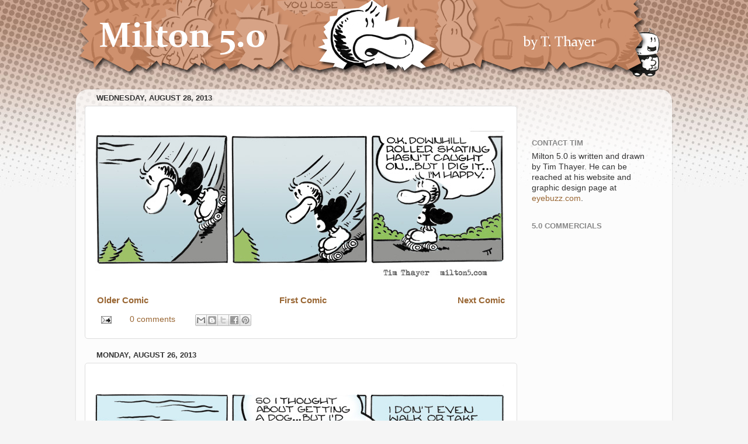

--- FILE ---
content_type: text/html; charset=UTF-8
request_url: https://miltonfive.blogspot.com/2013/08/
body_size: 16037
content:
<!DOCTYPE html>
<html class='v2' dir='ltr' xmlns='http://www.w3.org/1999/xhtml' xmlns:b='http://www.google.com/2005/gml/b' xmlns:data='http://www.google.com/2005/gml/data' xmlns:expr='http://www.google.com/2005/gml/expr'>
<head>
<link href='https://www.blogger.com/static/v1/widgets/335934321-css_bundle_v2.css' rel='stylesheet' type='text/css'/>
<meta content='IE=EmulateIE7' http-equiv='X-UA-Compatible'/>
<meta content='width=1100' name='viewport'/>
<meta content='text/html; charset=UTF-8' http-equiv='Content-Type'/>
<meta content='blogger' name='generator'/>
<link href='https://miltonfive.blogspot.com/favicon.ico' rel='icon' type='image/x-icon'/>
<link href='http://miltonfive.blogspot.com/2013/08/' rel='canonical'/>
<link rel="alternate" type="application/atom+xml" title="Comic Strip Milton 5.0 - Online - Atom" href="https://miltonfive.blogspot.com/feeds/posts/default" />
<link rel="alternate" type="application/rss+xml" title="Comic Strip Milton 5.0 - Online - RSS" href="https://miltonfive.blogspot.com/feeds/posts/default?alt=rss" />
<link rel="service.post" type="application/atom+xml" title="Comic Strip Milton 5.0 - Online - Atom" href="https://www.blogger.com/feeds/1394325191439143112/posts/default" />
<!--Can't find substitution for tag [blog.ieCssRetrofitLinks]-->
<meta content='Online comic strip, Milton 5.0. New comics on Monday, Wednesday, and Friday.  Written and drawn by Tim Thayer.' name='description'/>
<meta content='http://miltonfive.blogspot.com/2013/08/' property='og:url'/>
<meta content='Comic Strip Milton 5.0 - Online' property='og:title'/>
<meta content='Online comic strip, Milton 5.0. New comics on Monday, Wednesday, and Friday.  Written and drawn by Tim Thayer.' property='og:description'/>
<title>Comic Strip Milton 5.0 - Online: August 2013</title>
<meta content='Online comic strip, Milton 5.0. New comics on Monday, Wednesday, and Friday.  Written and drawn by Tim Thayer.' name='description'/>
<style id='page-skin-1' type='text/css'><!--
/*-----------------------------------------------
Blogger Template Style
Name:     Picture Window
Designer: Josh Peterson
URL:      www.noaesthetic.com
----------------------------------------------- */
#navbar-iframe {
display: none !important;
margin-top:0px; padding-top:0px;
}
/* Variable definitions
====================
<Variable name="keycolor" description="Main Color" type="color" default="#1a222a"/>
<Variable name="body.background" description="Body Background" type="background"
color="#f5f5f5" default="#111111 url(http://themes.googleusercontent.com/image?id=1OACCYOE0-eoTRTfsBuX1NMN9nz599ufI1Jh0CggPFA_sK80AGkIr8pLtYRpNUKPmwtEa) repeat-x fixed top center"/>
<Group description="Page Text" selector="body">
<Variable name="body.font" description="Font" type="font"
default="normal normal 15px Arial, Tahoma, Helvetica, FreeSans, sans-serif"/>
<Variable name="body.text.color" description="Text Color" type="color" default="#333333"/>
</Group>
<Group description="Backgrounds" selector=".body-fauxcolumns-outer">
<Variable name="body.background.color" description="Outer Background" type="color" default="#296695"/>
<Variable name="header.background.color" description="Header Background" type="color" default="transparent"/>
<Variable name="post.background.color" description="Post Background" type="color" default="#ffffff"/>
</Group>
<Group description="Links" selector=".main-outer">
<Variable name="link.color" description="Link Color" type="color" default="#336699"/>
<Variable name="link.visited.color" description="Visited Color" type="color" default="#6699cc"/>
<Variable name="link.hover.color" description="Hover Color" type="color" default="#33aaff"/>
</Group>
<Group description="Blog Title" selector=".header h1">
<Variable name="header.font" description="Title Font" type="font"
default="normal normal 36px Arial, Tahoma, Helvetica, FreeSans, sans-serif"/>
<Variable name="header.text.color" description="Text Color" type="color" default="#ffffff" />
</Group>
<Group description="Tabs Text" selector=".tabs-inner .widget li a">
<Variable name="tabs.font" description="Font" type="font"
default="normal normal 15px Arial, Tahoma, Helvetica, FreeSans, sans-serif"/>
<Variable name="tabs.text.color" description="Text Color" type="color" default="#ffffff"/>
<Variable name="tabs.selected.text.color" description="Selected Color" type="color" default="#996633"/>
</Group>
<Group description="Tabs Background" selector=".tabs-outer .PageList">
<Variable name="tabs.background.color" description="Background Color" type="color" default="transparent"/>
<Variable name="tabs.selected.background.color" description="Selected Color" type="color" default="transparent"/>
<Variable name="tabs.separator.color" description="Separator Color" type="color" default="transparent"/>
</Group>
<Group description="Post Title" selector="h3.post-title, .comments h4">
<Variable name="post.title.font" description="Title Font" type="font"
default="normal normal 18px Arial, Tahoma, Helvetica, FreeSans, sans-serif"/>
</Group>
<Group description="Date Header" selector=".date-header">
<Variable name="date.header.color" description="Text Color" type="color" default="#333333"/>
</Group>
<Group description="Post" selector=".post">
<Variable name="post.footer.text.color" description="Footer Text Color" type="color" default="#999999"/>
<Variable name="post.border.color" description="Border Color" type="color" default="#dddddd"/>
</Group>
<Group description="Gadgets" selector="h2">
<Variable name="widget.title.font" description="Title Font" type="font"
default="bold normal 13px Arial, Tahoma, Helvetica, FreeSans, sans-serif"/>
<Variable name="widget.title.text.color" description="Title Color" type="color" default="#888888"/>
</Group>
<Group description="Footer" selector=".footer-outer">
<Variable name="footer.text.color" description="Text Color" type="color" default="#cccccc"/>
<Variable name="footer.widget.title.text.color" description="Gadget Title Color" type="color" default="#aaaaaa"/>
</Group>
<Group description="Footer Links" selector=".footer-outer">
<Variable name="footer.link.color" description="Link Color" type="color" default="#99ccee"/>
<Variable name="footer.link.visited.color" description="Visited Color" type="color" default="#77aaee"/>
<Variable name="footer.link.hover.color" description="Hover Color" type="color" default="#33aaff"/>
</Group>
<Variable name="content.margin" description="Content Margin Top" type="length" default="0px"/>
<Variable name="content.padding" description="Content Padding" type="length" default="0"/>
<Variable name="content.background" description="Content Background" type="background"
default="transparent none repeat scroll top left"/>
<Variable name="content.border.radius" description="Content Border Radius" type="length" default="0"/>
<Variable name="content.shadow.spread" description="Content Shadow Spread" type="length" default="0"/>
<Variable name="header.padding" description="Header Padding" type="length" default="0"/>
<Variable name="header.background.gradient" description="Header Gradient" type="url"
default="none"/>
<Variable name="header.border.radius" description="Header Border Radius" type="length" default="0"/>
<Variable name="main.border.radius.top" description="Main Border Radius" type="length" default="20px"/>
<Variable name="footer.border.radius.top" description="Footer Border Radius Top" type="length" default="0"/>
<Variable name="footer.border.radius.bottom" description="Footer Border Radius Bottom" type="length" default="20px"/>
<Variable name="region.shadow.spread" description="Main and Footer Shadow Spread" type="length" default="3px"/>
<Variable name="region.shadow.offset" description="Main and Footer Shadow Offset" type="length" default="1px"/>
<Variable name="tabs.background.gradient" description="Tab Background Gradient" type="url" default="none"/>
<Variable name="tab.selected.background.gradient" description="Selected Tab Background" type="url"
default="url(http://www.blogblog.com/1kt/transparent/white80.png)"/>
<Variable name="tab.background" description="Tab Background" type="background"
default="transparent url(http://www.blogblog.com/1kt/transparent/black50.png) repeat scroll top left"/>
<Variable name="tab.border.radius" description="Tab Border Radius" type="length" default="10px" />
<Variable name="tab.first.border.radius" description="First Tab Border Radius" type="length" default="10px" />
<Variable name="tabs.border.radius" description="Tabs Border Radius" type="length" default="0" />
<Variable name="tabs.spacing" description="Tab Spacing" type="length" default=".25em"/>
<Variable name="tabs.margin.bottom" description="Tab Margin Bottom" type="length" default="0"/>
<Variable name="tabs.margin.sides" description="Tab Margin Sides" type="length" default="20px"/>
<Variable name="main.background" description="Main Background" type="background"
default="transparent url(http://www.blogblog.com/1kt/transparent/white80.png) repeat scroll top left"/>
<Variable name="main.padding.sides" description="Main Padding Sides" type="length" default="20px"/>
<Variable name="footer.background" description="Footer Background" type="background"
default="transparent url(http://www.blogblog.com/1kt/transparent/black50.png) repeat scroll top left"/>
<Variable name="post.margin.sides" description="Post Margin Sides" type="length" default="-20px"/>
<Variable name="post.border.radius" description="Post Border Radius" type="length" default="5px"/>
<Variable name="widget.title.text.transform" description="Widget Title Text Transform" type="string" default="uppercase"/>
<Variable name="mobile.background.overlay" description="Mobile Background Overlay" type="string"
default="transparent none repeat scroll top left"/>
<Variable name="startSide" description="Side where text starts in blog language" type="automatic" default="left"/>
<Variable name="endSide" description="Side where text ends in blog language" type="automatic" default="right"/>
*/
/* Content
----------------------------------------------- */
body {
font: normal normal 15px Arial, Tahoma, Helvetica, FreeSans, sans-serif;
color: #333333;
background: #f5f5f5 url(//4.bp.blogspot.com/-B7KzCxeUYEQ/Tv0zdO58baI/AAAAAAAAAHc/UywvN62BTmU/s0/miltbg.jpg) repeat-x scroll top left;
}
html body .region-inner {
min-width: 0;
max-width: 100%;
width: auto;
}
.content-outer {
font-size: 90%;
}
a:link {
text-decoration:none;
color: #996633;
}
a:visited {
text-decoration:none;
color: #cc9966;
}
a:hover {
text-decoration:underline;
color: #ff8832;
}
.content-outer {
background: transparent none repeat scroll top left;
-moz-border-radius: 0;
-webkit-border-radius: 0;
-goog-ms-border-radius: 0;
border-radius: 0;
-moz-box-shadow: 0 0 0 rgba(0, 0, 0, .15);
-webkit-box-shadow: 0 0 0 rgba(0, 0, 0, .15);
-goog-ms-box-shadow: 0 0 0 rgba(0, 0, 0, .15);
box-shadow: 0 0 0 rgba(0, 0, 0, .15);
margin: 0px auto;
}
.content-inner {
padding: 0;
}
/* Header
----------------------------------------------- */
.header-outer {
margin-top:0px;
background: transparent none repeat-x scroll top left;
_background-image: none;
color: #ffffff;
-moz-border-radius: 0;
-webkit-border-radius: 0;
-goog-ms-border-radius: 0;
border-radius: 0;
}
.Header img, .Header #header-inner {
-moz-border-radius: 0;
-webkit-border-radius: 0;
-goog-ms-border-radius: 0;
border-radius: 0;
padding-top:0px;
margin-top:0px;
margin-bottom:0px; padding-bottom:0px;
}
.header-inner .Header .titlewrapper,
.header-inner .Header .descriptionwrapper {
padding-left: 0;
padding-right: 0;
}
.Header h1 {
font: normal normal 36px Arial, Tahoma, Helvetica, FreeSans, sans-serif;
text-shadow: 1px 1px 3px rgba(0, 0, 0, 0.3);
}
.Header h1 a {
color: #ffffff;
}
.Header .description {
font-size: 130%;
}
/* Tabs
----------------------------------------------- */
.tabs-inner {
margin: 1.5em 20px 0;
padding: 0;padding-top:0em;     /* EYE CONTROLS THE DISTANCE BETWEEN HEADER AND CONTENT */
}
.tabs-inner .section {
margin: 0;
}
.tabs-inner .widget ul {
padding: 0;
background: transparent none repeat scroll bottom;
-moz-border-radius: 0;
-webkit-border-radius: 0;
-goog-ms-border-radius: 0;
border-radius: 0;
}
.tabs-inner .widget li {
border: none;
}
.tabs-inner .widget li a {
display: inline-block;
padding: .5em 1em;
margin-right: .25em;
color: #ffffff;
font: normal normal 15px Arial, Tahoma, Helvetica, FreeSans, sans-serif;
-moz-border-radius: 10px 10px 0 0;
-webkit-border-top-left-radius: 10px;
-webkit-border-top-right-radius: 10px;
-goog-ms-border-radius: 10px 10px 0 0;
border-radius: 10px 10px 0 0;
background: transparent url(//www.blogblog.com/1kt/transparent/black50.png) repeat scroll top left;
border-right: 1px solid transparent;
}
.tabs-inner .widget li:first-child a {
padding-left: 1.25em;
-moz-border-radius-topleft: 10px;
-moz-border-radius-bottomleft: 0;
-webkit-border-top-left-radius: 10px;
-webkit-border-bottom-left-radius: 0;
-goog-ms-border-top-left-radius: 10px;
-goog-ms-border-bottom-left-radius: 0;
border-top-left-radius: 10px;
border-bottom-left-radius: 0;
}
.tabs-inner .widget li.selected a,
.tabs-inner .widget li a:hover {
position: relative;
z-index: 1;
background: transparent url(//www.blogblog.com/1kt/transparent/white80.png) repeat scroll bottom;
color: #336699;
-moz-box-shadow: 0 0 3px rgba(0, 0, 0, .15);
-webkit-box-shadow: 0 0 3px rgba(0, 0, 0, .15);
-goog-ms-box-shadow: 0 0 3px rgba(0, 0, 0, .15);
box-shadow: 0 0 3px rgba(0, 0, 0, .15);
}
/* Headings
----------------------------------------------- */
h2 {
font: bold normal 13px Arial, Tahoma, Helvetica, FreeSans, sans-serif;
text-transform: uppercase;
color: #888888;
margin: .5em 0;
}
/* Main
----------------------------------------------- */
.main-outer {
background: transparent url(//www.blogblog.com/1kt/transparent/white80.png) repeat scroll top left;
-moz-border-radius: 20px 20px 0 0;
-webkit-border-top-left-radius: 20px;
-webkit-border-top-right-radius: 20px;
-webkit-border-bottom-left-radius: 0;
-webkit-border-bottom-right-radius: 0;
-goog-ms-border-radius: 20px 20px 0 0;
border-radius: 20px 20px 0 0;
-moz-box-shadow: 0 1px 3px rgba(0, 0, 0, .15);
-webkit-box-shadow: 0 1px 3px rgba(0, 0, 0, .15);
-goog-ms-box-shadow: 0 1px 3px rgba(0, 0, 0, .15);
box-shadow: 0 1px 3px rgba(0, 0, 0, .15);
}
.main-inner {
padding: 0px 20px 20px;
}
.main-inner .column-center-inner {
padding: 0 0;
}
.main-inner .column-left-inner {
padding-left: 0;
}
.main-inner .column-right-inner {
padding-right: 0;
}
/* Posts
----------------------------------------------- */
h3.post-title {
margin: 0;
font: normal normal 18px Arial, Tahoma, Helvetica, FreeSans, sans-serif;
}
.comments h4 {
margin: 1em 0 0;
font: normal normal 18px Arial, Tahoma, Helvetica, FreeSans, sans-serif;
}
.date-header span {
color: #333333;
}
.post-outer {
background-color: #ffffff;
border: solid 1px #dddddd;
-moz-border-radius: 5px;
-webkit-border-radius: 5px;
border-radius: 5px;
-goog-ms-border-radius: 5px;
padding: 15px 20px;
margin: 0 -20px 20px;
}
.post-body {
line-height: 1.4;
font-size: 110%;
position: relative;
}
.post-header {
margin: 0 0 1.5em;
color: #999999;
line-height: 1.6;
}
.post-footer {
margin: .5em 0 0;
color: #999999;
line-height: 1.6;
}
#blog-pager {
font-size: 140%
}
#comments .comment-author {
padding-top: 1.5em;
border-top: dashed 1px #ccc;
border-top: dashed 1px rgba(128, 128, 128, .5);
background-position: 0 1.5em;
}
#comments .comment-author:first-child {
padding-top: 0;
border-top: none;
}
.avatar-image-container {
margin: .2em 0 0;
}
/* Comments
----------------------------------------------- */
.comments .comments-content .icon.blog-author {
background-repeat: no-repeat;
background-image: url([data-uri]);
}
.comments .comments-content .loadmore a {
border-top: 1px solid #ff8832;
border-bottom: 1px solid #ff8832;
}
.comments .continue {
border-top: 2px solid #ff8832;
}
/* Widgets
----------------------------------------------- */
.widget ul, .widget #ArchiveList ul.flat {
padding: 0;
list-style: none;
}
.widget ul li, .widget #ArchiveList ul.flat li {
border-top: dashed 1px #ccc;
border-top: dashed 1px rgba(128, 128, 128, .5);
}
.widget ul li:first-child, .widget #ArchiveList ul.flat li:first-child {
border-top: none;
}
.widget .post-body ul {
list-style: disc;
}
.widget .post-body ul li {
border: none;
}
/* Footer
----------------------------------------------- */
.footer-outer {
color:#cccccc;
background: transparent url(//www.blogblog.com/1kt/transparent/black50.png) repeat scroll top left;
-moz-border-radius: 0 0 20px 20px;
-webkit-border-top-left-radius: 0;
-webkit-border-top-right-radius: 0;
-webkit-border-bottom-left-radius: 20px;
-webkit-border-bottom-right-radius: 20px;
-goog-ms-border-radius: 0 0 20px 20px;
border-radius: 0 0 20px 20px;
-moz-box-shadow: 0 1px 3px rgba(0, 0, 0, .15);
-webkit-box-shadow: 0 1px 3px rgba(0, 0, 0, .15);
-goog-ms-box-shadow: 0 1px 3px rgba(0, 0, 0, .15);
box-shadow: 0 1px 3px rgba(0, 0, 0, .15);
}
.footer-inner {
padding: 10px 20px 20px;
}
.footer-outer a {
color: #eebb98;
}
.footer-outer a:visited {
color: #eeba77;
}
.footer-outer a:hover {
color: #ff8832;
}
.footer-outer .widget h2 {
color: #aaaaaa;
}
/* Mobile
----------------------------------------------- */
html body.mobile {
height: auto;
}
html body.mobile {
min-height: 480px;
background-size: 100% auto;
}
.mobile .body-fauxcolumn-outer {
background: transparent none repeat scroll top left;
}
html .mobile .mobile-date-outer, html .mobile .blog-pager {
border-bottom: none;
background: transparent url(//www.blogblog.com/1kt/transparent/white80.png) repeat scroll top left;
margin-bottom: 10px;
}
.mobile .date-outer {
background: transparent url(//www.blogblog.com/1kt/transparent/white80.png) repeat scroll top left;
}
.mobile .header-outer, .mobile .main-outer,
.mobile .post-outer, .mobile .footer-outer {
-moz-border-radius: 0;
-webkit-border-radius: 0;
-goog-ms-border-radius: 0;
border-radius: 0;
}
.mobile .content-outer,
.mobile .main-outer,
.mobile .post-outer {
background: inherit;
border: none;
}
.mobile .content-outer {
font-size: 100%;
}
.mobile-link-button {
background-color: #996633;
}
.mobile-link-button a:link, .mobile-link-button a:visited {
color: #ffffff;
}
.mobile-index-contents {
color: #333333;
}
.mobile .tabs-inner .PageList .widget-content {
background: transparent url(//www.blogblog.com/1kt/transparent/white80.png) repeat scroll bottom;
color: #336699;
}
.mobile .tabs-inner .PageList .widget-content .pagelist-arrow {
border-left: 1px solid transparent;
}
.header-outer {}#blog-pager-newer-link{float:right;}
#blog-pager-older-link{float:left;}
.separator {margin-left:-20px;padding-left:-20px;}.header-outer {margin-top:-30px;padding-top:-30px;}.separator {margin-left:-3px;padding-left:-3px;}
.Caption { text-align : left ; color: #ff6600 ;  font-family : verdana,arial,helvetica ; font-size: 12px ; margin-top: 1px ; margin-bottom: 2px ; margin-right : 2px ; margin-left: 0px ; background-color:#FFFFFF;}
.box {font-size:12px;}
--></style>
<style id='template-skin-1' type='text/css'><!--
body {
min-width: 1020px;
}
.content-outer, .content-fauxcolumn-outer, .region-inner {
min-width: 1020px;
max-width: 1020px;
_width: 1020px;
}
.main-inner .columns {
padding-left: 0px;
padding-right: 250px;
}
.main-inner .fauxcolumn-center-outer {
left: 0px;
right: 250px;
/* IE6 does not respect left and right together */
_width: expression(this.parentNode.offsetWidth -
parseInt("0px") -
parseInt("250px") + 'px');
}
.main-inner .fauxcolumn-left-outer {
width: 0px;
}
.main-inner .fauxcolumn-right-outer {
width: 250px;
}
.main-inner .column-left-outer {
width: 0px;
right: 100%;
margin-left: -0px;
}
.main-inner .column-right-outer {
width: 250px;
margin-right: -250px;
}
#layout {
min-width: 0;
}
#layout .content-outer {
min-width: 0;
width: 800px;
}
#layout .region-inner {
min-width: 0;
width: auto;
}
--></style>
<!-- GOOGLE ANALYTICS -->
<script type='text/javascript'>

  var _gaq = _gaq || [];
  _gaq.push(['_setAccount', 'UA-29888574-1']);
  _gaq.push(['_trackPageview']);

  (function() {
    var ga = document.createElement('script'); ga.type = 'text/javascript'; ga.async = true;
    ga.src = ('https:' == document.location.protocol ? 'https://ssl' : 'http://www') + '.google-analytics.com/ga.js';
    var s = document.getElementsByTagName('script')[0]; s.parentNode.insertBefore(ga, s);
  })();

</script>
<link href='https://www.blogger.com/dyn-css/authorization.css?targetBlogID=1394325191439143112&amp;zx=fff4708e-c083-4a97-bd4a-8d49f04d9937' media='none' onload='if(media!=&#39;all&#39;)media=&#39;all&#39;' rel='stylesheet'/><noscript><link href='https://www.blogger.com/dyn-css/authorization.css?targetBlogID=1394325191439143112&amp;zx=fff4708e-c083-4a97-bd4a-8d49f04d9937' rel='stylesheet'/></noscript>
<meta name='google-adsense-platform-account' content='ca-host-pub-1556223355139109'/>
<meta name='google-adsense-platform-domain' content='blogspot.com'/>

<!-- data-ad-client=ca-pub-2007854221607531 -->

</head>
<body class='loading'>
<div class='navbar section' id='navbar'><div class='widget Navbar' data-version='1' id='Navbar1'><script type="text/javascript">
    function setAttributeOnload(object, attribute, val) {
      if(window.addEventListener) {
        window.addEventListener('load',
          function(){ object[attribute] = val; }, false);
      } else {
        window.attachEvent('onload', function(){ object[attribute] = val; });
      }
    }
  </script>
<div id="navbar-iframe-container"></div>
<script type="text/javascript" src="https://apis.google.com/js/platform.js"></script>
<script type="text/javascript">
      gapi.load("gapi.iframes:gapi.iframes.style.bubble", function() {
        if (gapi.iframes && gapi.iframes.getContext) {
          gapi.iframes.getContext().openChild({
              url: 'https://www.blogger.com/navbar/1394325191439143112?origin\x3dhttps://miltonfive.blogspot.com',
              where: document.getElementById("navbar-iframe-container"),
              id: "navbar-iframe"
          });
        }
      });
    </script><script type="text/javascript">
(function() {
var script = document.createElement('script');
script.type = 'text/javascript';
script.src = '//pagead2.googlesyndication.com/pagead/js/google_top_exp.js';
var head = document.getElementsByTagName('head')[0];
if (head) {
head.appendChild(script);
}})();
</script>
</div></div>
<!-- EYE - FACE BOOK SCRIPT -->
<div id='fb-root'></div>
<script>(function(d, s, id) {
  var js, fjs = d.getElementsByTagName(s)[0];
  if (d.getElementById(id)) return;
  js = d.createElement(s); js.id = id;
  js.src = "//connect.facebook.net/en_US/all.js#xfbml=1";
  fjs.parentNode.insertBefore(js, fjs);
}(document, 'script', 'facebook-jssdk'));</script>
<div class='body-fauxcolumns'>
<div class='fauxcolumn-outer body-fauxcolumn-outer'>
<div class='cap-left'></div>
<div class='cap-right'></div>
<div class='fauxborder-left'>
<div class='fauxborder-right'></div>
<div class='fauxcolumn-inner'>
</div>
</div>
<div class='cap-bottom'>
<div class='cap-left'></div>
<div class='cap-right'></div>
</div>
</div>
</div>
<div class='content'>
<div class='content-fauxcolumns'>
<div class='fauxcolumn-outer content-fauxcolumn-outer'>
<div class='cap-top'>
<div class='cap-left'></div>
<div class='cap-right'></div>
</div>
<div class='fauxborder-left'>
<div class='fauxborder-right'></div>
<div class='fauxcolumn-inner'>
</div>
</div>
<div class='cap-bottom'>
<div class='cap-left'></div>
<div class='cap-right'></div>
</div>
</div>
</div>
<div class='content-outer'>
<div class='content-cap-top cap-top'>
<div class='cap-left'></div>
<div class='cap-right'></div>
</div>
<div class='fauxborder-left content-fauxborder-left'>
<div class='fauxborder-right content-fauxborder-right'></div>
<div class='content-inner'>
<header>
<div class='header-outer'>
<div class='header-cap-top cap-top'>
<div class='cap-left'></div>
<div class='cap-right'></div>
</div>
<div class='fauxborder-left header-fauxborder-left'>
<div class='fauxborder-right header-fauxborder-right'></div>
<div class='region-inner header-inner'>
<div class='header section' id='header'><div class='widget Header' data-version='1' id='Header1'>
<div id='header-inner'>
<a href='https://miltonfive.blogspot.com/' style='display: block'>
<img alt='Comic Strip Milton 5.0 - Online' height='133px; ' id='Header1_headerimg' src='https://blogger.googleusercontent.com/img/b/R29vZ2xl/AVvXsEjE5QL94y8emuDJ8yMvVkyX09LLfCWfwRqDhnw1kSWMTvQU0r6KrbSDzn_4M7Nt04dHx0sruyGrCxxDeKhQVvi4IS41DK_Iw8O0BanEnXtQvNpNehjzqGip_RNH9TyfarPVdHVhhpg23A/s1600/miltonheader2.png' style='display: block' width='1000px; '/>
</a>
</div>
</div></div>
</div>
</div>
<div class='header-cap-bottom cap-bottom'>
<div class='cap-left'></div>
<div class='cap-right'></div>
</div>
</div>
</header>
<div class='tabs-outer'>
<div class='tabs-cap-top cap-top'>
<div class='cap-left'></div>
<div class='cap-right'></div>
</div>
<div class='fauxborder-left tabs-fauxborder-left'>
<div class='fauxborder-right tabs-fauxborder-right'></div>
<div class='region-inner tabs-inner'>
<div class='tabs no-items section' id='crosscol'></div>
<div class='tabs no-items section' id='crosscol-overflow'></div>
</div>
</div>
<div class='tabs-cap-bottom cap-bottom'>
<div class='cap-left'></div>
<div class='cap-right'></div>
</div>
</div>
<div class='main-outer'>
<div class='main-cap-top cap-top'>
<div class='cap-left'></div>
<div class='cap-right'></div>
</div>
<div class='fauxborder-left main-fauxborder-left'>
<div class='fauxborder-right main-fauxborder-right'></div>
<div class='region-inner main-inner'>
<div class='columns fauxcolumns'>
<div class='fauxcolumn-outer fauxcolumn-center-outer'>
<div class='cap-top'>
<div class='cap-left'></div>
<div class='cap-right'></div>
</div>
<div class='fauxborder-left'>
<div class='fauxborder-right'></div>
<div class='fauxcolumn-inner'>
</div>
</div>
<div class='cap-bottom'>
<div class='cap-left'></div>
<div class='cap-right'></div>
</div>
</div>
<div class='fauxcolumn-outer fauxcolumn-left-outer'>
<div class='cap-top'>
<div class='cap-left'></div>
<div class='cap-right'></div>
</div>
<div class='fauxborder-left'>
<div class='fauxborder-right'></div>
<div class='fauxcolumn-inner'>
</div>
</div>
<div class='cap-bottom'>
<div class='cap-left'></div>
<div class='cap-right'></div>
</div>
</div>
<div class='fauxcolumn-outer fauxcolumn-right-outer'>
<div class='cap-top'>
<div class='cap-left'></div>
<div class='cap-right'></div>
</div>
<div class='fauxborder-left'>
<div class='fauxborder-right'></div>
<div class='fauxcolumn-inner'>
</div>
</div>
<div class='cap-bottom'>
<div class='cap-left'></div>
<div class='cap-right'></div>
</div>
</div>
<!-- corrects IE6 width calculation -->
<div class='columns-inner'>
<div class='column-center-outer'>
<div class='column-center-inner'>
<div class='main section' id='main'><div class='widget Blog' data-version='1' id='Blog1'>
<div class='blog-posts hfeed'>

          <div class="date-outer">
        
<h2 class='date-header'><span>Wednesday, August 28, 2013</span></h2>

          <div class="date-posts">
        
<div class='post-outer'>
<div class='post hentry'>
<a name='7527706650842369757'></a>
<div class='post-header'>
<div class='post-header-line-1'></div>
</div>
<div class='post-body entry-content' id='post-body-7527706650842369757'>
<div class="separator" style="clear: both; text-align: center;">
<a href="https://blogger.googleusercontent.com/img/b/R29vZ2xl/AVvXsEg5cbrhK4QP1Cn8clD-Z5htxvOzhW6ddkG8x2-V19zFmbA2lLGa3R7WWb9cKce-3QUkMcLAQVZOdT5pspo_WXwtbTp8-m07-_hNy3lq3gAlyBlKxxeuR4vCB7yv688hCAsfXAtHcFR-rQ/s1600/milton2013_259sm.jpg" imageanchor="1" style="clear: left; float: left; margin-bottom: 1em; margin-right: 1em;"><img alt="Roller skating downhill." border="0" src="https://blogger.googleusercontent.com/img/b/R29vZ2xl/AVvXsEg5cbrhK4QP1Cn8clD-Z5htxvOzhW6ddkG8x2-V19zFmbA2lLGa3R7WWb9cKce-3QUkMcLAQVZOdT5pspo_WXwtbTp8-m07-_hNy3lq3gAlyBlKxxeuR4vCB7yv688hCAsfXAtHcFR-rQ/s1600/milton2013_259sm.jpg" title="" /></a></div>
<br />
<div style='clear: both;'></div>
<span id='blog-pager-newer-link'>
<b><a class='blog-pager-newer-link' href='https://miltonfive.blogspot.com/search?updated-max=2013-09-04T01:00:00-04:00&amp;max-results=1&amp;reverse-paginate=true' id='Blog1_blog-pager-newer-link' title='Newer Posts'>Next Comic</a></b>
</span>
<span id='blog-pager-older-link'>
<b><a class='blog-pager-older-link' href='https://miltonfive.blogspot.com/search?updated-max=2013-08-02T01:00:00-04:00&amp;max-results=1' id='Blog1_blog-pager-older-link' title='Older Posts'>Older Comic</a></b>
</span>
<center><b><a class='home-link' href='http://miltonfive.blogspot.com/2011/12/blog-post.html'>First Comic</a></b></center>
</div>
<div class='post-footer'>
<div class='post-footer-line post-footer-line-1'><span class='post-icons'>
<span class='item-action'>
<a href='https://www.blogger.com/email-post/1394325191439143112/7527706650842369757' title='Email Post'>
<img alt="" class="icon-action" height="13" src="//img1.blogblog.com/img/icon18_email.gif" width="18">
</a>
</span>
</span>
<span class='reaction-buttons'>
</span>
<span class='post-comment-link'>
<a class='comment-link' href='https://miltonfive.blogspot.com/2013/08/all-downhill-from-here.html#comment-form' onclick=''>0
comments</a>
</span>
<div class='fb-like' data-href='http://miltonfive.blogspot.com/' data-send='false' data-show-faces='false' data-width='450'></div>
<div class='post-share-buttons goog-inline-block'>
<a class='goog-inline-block share-button sb-email' href='https://www.blogger.com/share-post.g?blogID=1394325191439143112&postID=7527706650842369757&target=email' target='_blank' title='Email This'><span class='share-button-link-text'>Email This</span></a><a class='goog-inline-block share-button sb-blog' href='https://www.blogger.com/share-post.g?blogID=1394325191439143112&postID=7527706650842369757&target=blog' onclick='window.open(this.href, "_blank", "height=270,width=475"); return false;' target='_blank' title='BlogThis!'><span class='share-button-link-text'>BlogThis!</span></a><a class='goog-inline-block share-button sb-twitter' href='https://www.blogger.com/share-post.g?blogID=1394325191439143112&postID=7527706650842369757&target=twitter' target='_blank' title='Share to X'><span class='share-button-link-text'>Share to X</span></a><a class='goog-inline-block share-button sb-facebook' href='https://www.blogger.com/share-post.g?blogID=1394325191439143112&postID=7527706650842369757&target=facebook' onclick='window.open(this.href, "_blank", "height=430,width=640"); return false;' target='_blank' title='Share to Facebook'><span class='share-button-link-text'>Share to Facebook</span></a><a class='goog-inline-block share-button sb-pinterest' href='https://www.blogger.com/share-post.g?blogID=1394325191439143112&postID=7527706650842369757&target=pinterest' target='_blank' title='Share to Pinterest'><span class='share-button-link-text'>Share to Pinterest</span></a>
</div>
</div>
<div class='post-footer-line post-footer-line-2'><span class='post-backlinks post-comment-link'>
</span>
</div>
<div class='post-footer-line post-footer-line-3'></div>
</div>
</div>
</div>

          </div></div>
        

          <div class="date-outer">
        
<h2 class='date-header'><span>Monday, August 26, 2013</span></h2>

          <div class="date-posts">
        
<div class='post-outer'>
<div class='post hentry'>
<a name='6107203012491526361'></a>
<div class='post-header'>
<div class='post-header-line-1'></div>
</div>
<div class='post-body entry-content' id='post-body-6107203012491526361'>
<div class="separator" style="clear: both; text-align: center;">
<a href="https://blogger.googleusercontent.com/img/b/R29vZ2xl/AVvXsEhmh1DZbwrrZ4xPG99e3B2RkGtr_7SKIt4FOzQR74q5qpDQQWGZ9ovWz6WFH4Kuwq3h4jX8lyq-sYV3pu_A5Cx9T6ivsb9VTezFJ8fz1tIYxttLTn1hQ72i5irgNQ9cLNmSkGAKNAQMFw/s1600/milton2013_258sm.jpg" imageanchor="1" style="clear: left; float: left; margin-bottom: 1em; margin-right: 1em;"><img alt="So I thought about getting a dog...but I&#39;d have to walk and take care of it." border="0" src="https://blogger.googleusercontent.com/img/b/R29vZ2xl/AVvXsEhmh1DZbwrrZ4xPG99e3B2RkGtr_7SKIt4FOzQR74q5qpDQQWGZ9ovWz6WFH4Kuwq3h4jX8lyq-sYV3pu_A5Cx9T6ivsb9VTezFJ8fz1tIYxttLTn1hQ72i5irgNQ9cLNmSkGAKNAQMFw/s1600/milton2013_258sm.jpg" title="" /></a></div>
<br />
<div style='clear: both;'></div>
<span id='blog-pager-newer-link'>
<b><a class='blog-pager-newer-link' href='https://miltonfive.blogspot.com/search?updated-max=2013-09-04T01:00:00-04:00&amp;max-results=1&amp;reverse-paginate=true' id='Blog1_blog-pager-newer-link' title='Newer Posts'>Next Comic</a></b>
</span>
<span id='blog-pager-older-link'>
<b><a class='blog-pager-older-link' href='https://miltonfive.blogspot.com/search?updated-max=2013-08-02T01:00:00-04:00&amp;max-results=1' id='Blog1_blog-pager-older-link' title='Older Posts'>Older Comic</a></b>
</span>
<center><b><a class='home-link' href='http://miltonfive.blogspot.com/2011/12/blog-post.html'>First Comic</a></b></center>
</div>
<div class='post-footer'>
<div class='post-footer-line post-footer-line-1'><span class='post-icons'>
<span class='item-action'>
<a href='https://www.blogger.com/email-post/1394325191439143112/6107203012491526361' title='Email Post'>
<img alt="" class="icon-action" height="13" src="//img1.blogblog.com/img/icon18_email.gif" width="18">
</a>
</span>
</span>
<span class='reaction-buttons'>
</span>
<span class='post-comment-link'>
<a class='comment-link' href='https://miltonfive.blogspot.com/2013/08/so-i-thought-about.html#comment-form' onclick=''>0
comments</a>
</span>
<div class='fb-like' data-href='http://miltonfive.blogspot.com/' data-send='false' data-show-faces='false' data-width='450'></div>
<div class='post-share-buttons goog-inline-block'>
<a class='goog-inline-block share-button sb-email' href='https://www.blogger.com/share-post.g?blogID=1394325191439143112&postID=6107203012491526361&target=email' target='_blank' title='Email This'><span class='share-button-link-text'>Email This</span></a><a class='goog-inline-block share-button sb-blog' href='https://www.blogger.com/share-post.g?blogID=1394325191439143112&postID=6107203012491526361&target=blog' onclick='window.open(this.href, "_blank", "height=270,width=475"); return false;' target='_blank' title='BlogThis!'><span class='share-button-link-text'>BlogThis!</span></a><a class='goog-inline-block share-button sb-twitter' href='https://www.blogger.com/share-post.g?blogID=1394325191439143112&postID=6107203012491526361&target=twitter' target='_blank' title='Share to X'><span class='share-button-link-text'>Share to X</span></a><a class='goog-inline-block share-button sb-facebook' href='https://www.blogger.com/share-post.g?blogID=1394325191439143112&postID=6107203012491526361&target=facebook' onclick='window.open(this.href, "_blank", "height=430,width=640"); return false;' target='_blank' title='Share to Facebook'><span class='share-button-link-text'>Share to Facebook</span></a><a class='goog-inline-block share-button sb-pinterest' href='https://www.blogger.com/share-post.g?blogID=1394325191439143112&postID=6107203012491526361&target=pinterest' target='_blank' title='Share to Pinterest'><span class='share-button-link-text'>Share to Pinterest</span></a>
</div>
</div>
<div class='post-footer-line post-footer-line-2'><span class='post-backlinks post-comment-link'>
</span>
</div>
<div class='post-footer-line post-footer-line-3'></div>
</div>
</div>
</div>

          </div></div>
        

          <div class="date-outer">
        
<h2 class='date-header'><span>Friday, August 23, 2013</span></h2>

          <div class="date-posts">
        
<div class='post-outer'>
<div class='post hentry'>
<a name='204724978981788243'></a>
<div class='post-header'>
<div class='post-header-line-1'></div>
</div>
<div class='post-body entry-content' id='post-body-204724978981788243'>
<div class="separator" style="clear: both; text-align: center;">
<a href="https://blogger.googleusercontent.com/img/b/R29vZ2xl/AVvXsEhah5Fh9BttbnYrgQFXM_84FMeJzq1Bby5BEVBqxK1AaXy2gErG-Mixtm5EYcbPNmQ9qWRBuojhIL9ohxdDBlpJNmg_Bjm4fwx3rwhgyKm61sMHl_5SzjFpKvhdresmU7nv-4xpRa7HbQ/s1600/milton2013_257sm.jpg" imageanchor="1" style="clear: left; float: left; margin-bottom: 1em; margin-right: 1em;"><img alt="Milton...it&#39;s the seven ten split...what should I do?" border="0" src="https://blogger.googleusercontent.com/img/b/R29vZ2xl/AVvXsEhah5Fh9BttbnYrgQFXM_84FMeJzq1Bby5BEVBqxK1AaXy2gErG-Mixtm5EYcbPNmQ9qWRBuojhIL9ohxdDBlpJNmg_Bjm4fwx3rwhgyKm61sMHl_5SzjFpKvhdresmU7nv-4xpRa7HbQ/s1600/milton2013_257sm.jpg" title="" /></a></div>
<br />
<div style='clear: both;'></div>
<span id='blog-pager-newer-link'>
<b><a class='blog-pager-newer-link' href='https://miltonfive.blogspot.com/search?updated-max=2013-09-04T01:00:00-04:00&amp;max-results=1&amp;reverse-paginate=true' id='Blog1_blog-pager-newer-link' title='Newer Posts'>Next Comic</a></b>
</span>
<span id='blog-pager-older-link'>
<b><a class='blog-pager-older-link' href='https://miltonfive.blogspot.com/search?updated-max=2013-08-02T01:00:00-04:00&amp;max-results=1' id='Blog1_blog-pager-older-link' title='Older Posts'>Older Comic</a></b>
</span>
<center><b><a class='home-link' href='http://miltonfive.blogspot.com/2011/12/blog-post.html'>First Comic</a></b></center>
</div>
<div class='post-footer'>
<div class='post-footer-line post-footer-line-1'><span class='post-icons'>
<span class='item-action'>
<a href='https://www.blogger.com/email-post/1394325191439143112/204724978981788243' title='Email Post'>
<img alt="" class="icon-action" height="13" src="//img1.blogblog.com/img/icon18_email.gif" width="18">
</a>
</span>
</span>
<span class='reaction-buttons'>
</span>
<span class='post-comment-link'>
<a class='comment-link' href='https://miltonfive.blogspot.com/2013/08/the-seven-ten.html#comment-form' onclick=''>0
comments</a>
</span>
<div class='fb-like' data-href='http://miltonfive.blogspot.com/' data-send='false' data-show-faces='false' data-width='450'></div>
<div class='post-share-buttons goog-inline-block'>
<a class='goog-inline-block share-button sb-email' href='https://www.blogger.com/share-post.g?blogID=1394325191439143112&postID=204724978981788243&target=email' target='_blank' title='Email This'><span class='share-button-link-text'>Email This</span></a><a class='goog-inline-block share-button sb-blog' href='https://www.blogger.com/share-post.g?blogID=1394325191439143112&postID=204724978981788243&target=blog' onclick='window.open(this.href, "_blank", "height=270,width=475"); return false;' target='_blank' title='BlogThis!'><span class='share-button-link-text'>BlogThis!</span></a><a class='goog-inline-block share-button sb-twitter' href='https://www.blogger.com/share-post.g?blogID=1394325191439143112&postID=204724978981788243&target=twitter' target='_blank' title='Share to X'><span class='share-button-link-text'>Share to X</span></a><a class='goog-inline-block share-button sb-facebook' href='https://www.blogger.com/share-post.g?blogID=1394325191439143112&postID=204724978981788243&target=facebook' onclick='window.open(this.href, "_blank", "height=430,width=640"); return false;' target='_blank' title='Share to Facebook'><span class='share-button-link-text'>Share to Facebook</span></a><a class='goog-inline-block share-button sb-pinterest' href='https://www.blogger.com/share-post.g?blogID=1394325191439143112&postID=204724978981788243&target=pinterest' target='_blank' title='Share to Pinterest'><span class='share-button-link-text'>Share to Pinterest</span></a>
</div>
</div>
<div class='post-footer-line post-footer-line-2'><span class='post-backlinks post-comment-link'>
</span>
</div>
<div class='post-footer-line post-footer-line-3'></div>
</div>
</div>
</div>

          </div></div>
        

          <div class="date-outer">
        
<h2 class='date-header'><span>Wednesday, August 21, 2013</span></h2>

          <div class="date-posts">
        
<div class='post-outer'>
<div class='post hentry'>
<a name='5522353946049536249'></a>
<div class='post-header'>
<div class='post-header-line-1'></div>
</div>
<div class='post-body entry-content' id='post-body-5522353946049536249'>
<div class="separator" style="clear: both; text-align: center;">
<a href="https://blogger.googleusercontent.com/img/b/R29vZ2xl/AVvXsEhYulBvbtx9oE8MtjH2xtdaOYgQYyrxduvXPvYA-XW7prf753PKJdCjb65PzwYP2Vd-QAI4amjbOg1vGxp7vx8jxBqyTQmS6zBoQy6Ni_HVTuiy9S1pnenCmsnUMiZAKyW7MRq-rcm5LQ/s1600/milton2013_256sm.jpg" imageanchor="1" style="clear: left; float: left; margin-bottom: 1em; margin-right: 1em;"><img alt="Turkey Innards...Your Alive! I thought you perished in that last accident...I mean landing." border="0" src="https://blogger.googleusercontent.com/img/b/R29vZ2xl/AVvXsEhYulBvbtx9oE8MtjH2xtdaOYgQYyrxduvXPvYA-XW7prf753PKJdCjb65PzwYP2Vd-QAI4amjbOg1vGxp7vx8jxBqyTQmS6zBoQy6Ni_HVTuiy9S1pnenCmsnUMiZAKyW7MRq-rcm5LQ/s1600/milton2013_256sm.jpg" title="" /></a></div>
<br />
<div style='clear: both;'></div>
<span id='blog-pager-newer-link'>
<b><a class='blog-pager-newer-link' href='https://miltonfive.blogspot.com/search?updated-max=2013-09-04T01:00:00-04:00&amp;max-results=1&amp;reverse-paginate=true' id='Blog1_blog-pager-newer-link' title='Newer Posts'>Next Comic</a></b>
</span>
<span id='blog-pager-older-link'>
<b><a class='blog-pager-older-link' href='https://miltonfive.blogspot.com/search?updated-max=2013-08-02T01:00:00-04:00&amp;max-results=1' id='Blog1_blog-pager-older-link' title='Older Posts'>Older Comic</a></b>
</span>
<center><b><a class='home-link' href='http://miltonfive.blogspot.com/2011/12/blog-post.html'>First Comic</a></b></center>
</div>
<div class='post-footer'>
<div class='post-footer-line post-footer-line-1'><span class='post-icons'>
<span class='item-action'>
<a href='https://www.blogger.com/email-post/1394325191439143112/5522353946049536249' title='Email Post'>
<img alt="" class="icon-action" height="13" src="//img1.blogblog.com/img/icon18_email.gif" width="18">
</a>
</span>
</span>
<span class='reaction-buttons'>
</span>
<span class='post-comment-link'>
<a class='comment-link' href='https://miltonfive.blogspot.com/2013/08/we-thought-he-perished.html#comment-form' onclick=''>0
comments</a>
</span>
<div class='fb-like' data-href='http://miltonfive.blogspot.com/' data-send='false' data-show-faces='false' data-width='450'></div>
<div class='post-share-buttons goog-inline-block'>
<a class='goog-inline-block share-button sb-email' href='https://www.blogger.com/share-post.g?blogID=1394325191439143112&postID=5522353946049536249&target=email' target='_blank' title='Email This'><span class='share-button-link-text'>Email This</span></a><a class='goog-inline-block share-button sb-blog' href='https://www.blogger.com/share-post.g?blogID=1394325191439143112&postID=5522353946049536249&target=blog' onclick='window.open(this.href, "_blank", "height=270,width=475"); return false;' target='_blank' title='BlogThis!'><span class='share-button-link-text'>BlogThis!</span></a><a class='goog-inline-block share-button sb-twitter' href='https://www.blogger.com/share-post.g?blogID=1394325191439143112&postID=5522353946049536249&target=twitter' target='_blank' title='Share to X'><span class='share-button-link-text'>Share to X</span></a><a class='goog-inline-block share-button sb-facebook' href='https://www.blogger.com/share-post.g?blogID=1394325191439143112&postID=5522353946049536249&target=facebook' onclick='window.open(this.href, "_blank", "height=430,width=640"); return false;' target='_blank' title='Share to Facebook'><span class='share-button-link-text'>Share to Facebook</span></a><a class='goog-inline-block share-button sb-pinterest' href='https://www.blogger.com/share-post.g?blogID=1394325191439143112&postID=5522353946049536249&target=pinterest' target='_blank' title='Share to Pinterest'><span class='share-button-link-text'>Share to Pinterest</span></a>
</div>
</div>
<div class='post-footer-line post-footer-line-2'><span class='post-backlinks post-comment-link'>
</span>
</div>
<div class='post-footer-line post-footer-line-3'></div>
</div>
</div>
</div>

          </div></div>
        

          <div class="date-outer">
        
<h2 class='date-header'><span>Monday, August 19, 2013</span></h2>

          <div class="date-posts">
        
<div class='post-outer'>
<div class='post hentry'>
<a name='526347554995032020'></a>
<div class='post-header'>
<div class='post-header-line-1'></div>
</div>
<div class='post-body entry-content' id='post-body-526347554995032020'>
<div class="separator" style="clear: both; text-align: center;">
<a href="https://blogger.googleusercontent.com/img/b/R29vZ2xl/AVvXsEhsHdBDDq3wAaT29OFP3kRDY2lH2nbSRQegKq8T-gVlyqrzFhtQ5Z8RzYEgnNCU-Piu-w9k_h9ZkWgHRuvEqzqPwq_c9-P3jql6sZJdEzOCzTXKZ2N2g-o9qQm_61tWHZNzQ9ZDN0tFRA/s1600/milton2013_255sm.jpg" imageanchor="1" style="margin-left: 1em; margin-right: 1em;"><img alt="Turkey Innards coming in for a landing!" border="0" src="https://blogger.googleusercontent.com/img/b/R29vZ2xl/AVvXsEhsHdBDDq3wAaT29OFP3kRDY2lH2nbSRQegKq8T-gVlyqrzFhtQ5Z8RzYEgnNCU-Piu-w9k_h9ZkWgHRuvEqzqPwq_c9-P3jql6sZJdEzOCzTXKZ2N2g-o9qQm_61tWHZNzQ9ZDN0tFRA/s1600/milton2013_255sm.jpg" title="" /></a></div>
<br />
<div style='clear: both;'></div>
<span id='blog-pager-newer-link'>
<b><a class='blog-pager-newer-link' href='https://miltonfive.blogspot.com/search?updated-max=2013-09-04T01:00:00-04:00&amp;max-results=1&amp;reverse-paginate=true' id='Blog1_blog-pager-newer-link' title='Newer Posts'>Next Comic</a></b>
</span>
<span id='blog-pager-older-link'>
<b><a class='blog-pager-older-link' href='https://miltonfive.blogspot.com/search?updated-max=2013-08-02T01:00:00-04:00&amp;max-results=1' id='Blog1_blog-pager-older-link' title='Older Posts'>Older Comic</a></b>
</span>
<center><b><a class='home-link' href='http://miltonfive.blogspot.com/2011/12/blog-post.html'>First Comic</a></b></center>
</div>
<div class='post-footer'>
<div class='post-footer-line post-footer-line-1'><span class='post-icons'>
<span class='item-action'>
<a href='https://www.blogger.com/email-post/1394325191439143112/526347554995032020' title='Email Post'>
<img alt="" class="icon-action" height="13" src="//img1.blogblog.com/img/icon18_email.gif" width="18">
</a>
</span>
</span>
<span class='reaction-buttons'>
</span>
<span class='post-comment-link'>
<a class='comment-link' href='https://miltonfive.blogspot.com/2013/08/turkey-innards-is-not-ok.html#comment-form' onclick=''>0
comments</a>
</span>
<div class='fb-like' data-href='http://miltonfive.blogspot.com/' data-send='false' data-show-faces='false' data-width='450'></div>
<div class='post-share-buttons goog-inline-block'>
<a class='goog-inline-block share-button sb-email' href='https://www.blogger.com/share-post.g?blogID=1394325191439143112&postID=526347554995032020&target=email' target='_blank' title='Email This'><span class='share-button-link-text'>Email This</span></a><a class='goog-inline-block share-button sb-blog' href='https://www.blogger.com/share-post.g?blogID=1394325191439143112&postID=526347554995032020&target=blog' onclick='window.open(this.href, "_blank", "height=270,width=475"); return false;' target='_blank' title='BlogThis!'><span class='share-button-link-text'>BlogThis!</span></a><a class='goog-inline-block share-button sb-twitter' href='https://www.blogger.com/share-post.g?blogID=1394325191439143112&postID=526347554995032020&target=twitter' target='_blank' title='Share to X'><span class='share-button-link-text'>Share to X</span></a><a class='goog-inline-block share-button sb-facebook' href='https://www.blogger.com/share-post.g?blogID=1394325191439143112&postID=526347554995032020&target=facebook' onclick='window.open(this.href, "_blank", "height=430,width=640"); return false;' target='_blank' title='Share to Facebook'><span class='share-button-link-text'>Share to Facebook</span></a><a class='goog-inline-block share-button sb-pinterest' href='https://www.blogger.com/share-post.g?blogID=1394325191439143112&postID=526347554995032020&target=pinterest' target='_blank' title='Share to Pinterest'><span class='share-button-link-text'>Share to Pinterest</span></a>
</div>
</div>
<div class='post-footer-line post-footer-line-2'><span class='post-backlinks post-comment-link'>
</span>
</div>
<div class='post-footer-line post-footer-line-3'></div>
</div>
</div>
</div>

          </div></div>
        

          <div class="date-outer">
        
<h2 class='date-header'><span>Friday, August 16, 2013</span></h2>

          <div class="date-posts">
        
<div class='post-outer'>
<div class='post hentry'>
<a name='8129614236095092373'></a>
<div class='post-header'>
<div class='post-header-line-1'></div>
</div>
<div class='post-body entry-content' id='post-body-8129614236095092373'>
<div class="separator" style="clear: both; text-align: center;">
<a href="https://blogger.googleusercontent.com/img/b/R29vZ2xl/AVvXsEi-72cpChmaJkWRf_iIl-4LlyRXEvhsAti3B32FdyRFlkIggG6gbRfH1mBnScpSwmkqp-oWC0BhTJdJkB7qKrv1rZ6b_6Ps1f65E5RunenXr78eRpkNoz0ZuTcC30lmo-u6GMPfb48Rqg/s1600/milton2013_254sm.jpg" imageanchor="1" style="clear: left; float: left; margin-bottom: 1em; margin-right: 1em;"><img alt="I throw with my left hand." border="0" src="https://blogger.googleusercontent.com/img/b/R29vZ2xl/AVvXsEi-72cpChmaJkWRf_iIl-4LlyRXEvhsAti3B32FdyRFlkIggG6gbRfH1mBnScpSwmkqp-oWC0BhTJdJkB7qKrv1rZ6b_6Ps1f65E5RunenXr78eRpkNoz0ZuTcC30lmo-u6GMPfb48Rqg/s1600/milton2013_254sm.jpg" title="" /></a></div>
<br />
<div style='clear: both;'></div>
<span id='blog-pager-newer-link'>
<b><a class='blog-pager-newer-link' href='https://miltonfive.blogspot.com/search?updated-max=2013-09-04T01:00:00-04:00&amp;max-results=1&amp;reverse-paginate=true' id='Blog1_blog-pager-newer-link' title='Newer Posts'>Next Comic</a></b>
</span>
<span id='blog-pager-older-link'>
<b><a class='blog-pager-older-link' href='https://miltonfive.blogspot.com/search?updated-max=2013-08-02T01:00:00-04:00&amp;max-results=1' id='Blog1_blog-pager-older-link' title='Older Posts'>Older Comic</a></b>
</span>
<center><b><a class='home-link' href='http://miltonfive.blogspot.com/2011/12/blog-post.html'>First Comic</a></b></center>
</div>
<div class='post-footer'>
<div class='post-footer-line post-footer-line-1'><span class='post-icons'>
<span class='item-action'>
<a href='https://www.blogger.com/email-post/1394325191439143112/8129614236095092373' title='Email Post'>
<img alt="" class="icon-action" height="13" src="//img1.blogblog.com/img/icon18_email.gif" width="18">
</a>
</span>
</span>
<span class='reaction-buttons'>
</span>
<span class='post-comment-link'>
<a class='comment-link' href='https://miltonfive.blogspot.com/2013/08/playing-catch.html#comment-form' onclick=''>0
comments</a>
</span>
<div class='fb-like' data-href='http://miltonfive.blogspot.com/' data-send='false' data-show-faces='false' data-width='450'></div>
<div class='post-share-buttons goog-inline-block'>
<a class='goog-inline-block share-button sb-email' href='https://www.blogger.com/share-post.g?blogID=1394325191439143112&postID=8129614236095092373&target=email' target='_blank' title='Email This'><span class='share-button-link-text'>Email This</span></a><a class='goog-inline-block share-button sb-blog' href='https://www.blogger.com/share-post.g?blogID=1394325191439143112&postID=8129614236095092373&target=blog' onclick='window.open(this.href, "_blank", "height=270,width=475"); return false;' target='_blank' title='BlogThis!'><span class='share-button-link-text'>BlogThis!</span></a><a class='goog-inline-block share-button sb-twitter' href='https://www.blogger.com/share-post.g?blogID=1394325191439143112&postID=8129614236095092373&target=twitter' target='_blank' title='Share to X'><span class='share-button-link-text'>Share to X</span></a><a class='goog-inline-block share-button sb-facebook' href='https://www.blogger.com/share-post.g?blogID=1394325191439143112&postID=8129614236095092373&target=facebook' onclick='window.open(this.href, "_blank", "height=430,width=640"); return false;' target='_blank' title='Share to Facebook'><span class='share-button-link-text'>Share to Facebook</span></a><a class='goog-inline-block share-button sb-pinterest' href='https://www.blogger.com/share-post.g?blogID=1394325191439143112&postID=8129614236095092373&target=pinterest' target='_blank' title='Share to Pinterest'><span class='share-button-link-text'>Share to Pinterest</span></a>
</div>
</div>
<div class='post-footer-line post-footer-line-2'><span class='post-backlinks post-comment-link'>
</span>
</div>
<div class='post-footer-line post-footer-line-3'></div>
</div>
</div>
</div>

          </div></div>
        

          <div class="date-outer">
        
<h2 class='date-header'><span>Wednesday, August 14, 2013</span></h2>

          <div class="date-posts">
        
<div class='post-outer'>
<div class='post hentry'>
<a name='5239644282857826678'></a>
<div class='post-header'>
<div class='post-header-line-1'></div>
</div>
<div class='post-body entry-content' id='post-body-5239644282857826678'>
<div class="separator" style="clear: both; text-align: center;">
<a href="https://blogger.googleusercontent.com/img/b/R29vZ2xl/AVvXsEi4SKidW5JcPI4hRZLMphyphenhyphenp-kw2N83kytxqQnLfDWsLhHZinAKxw3h7ozvrHZVzk86t-0cE4V624Rv3hGE6FvOW_cGg8VlMtRYmr1hkf2aQXMSOav-l9_2m6tZP1f2dffzP3QEbY6ag7g/s1600/milton2013_253sm.jpg" imageanchor="1" style="clear: left; float: left; margin-bottom: 1em; margin-right: 1em;"><img alt="CPU, the cops are after us. Can you hide us?" border="0" src="https://blogger.googleusercontent.com/img/b/R29vZ2xl/AVvXsEi4SKidW5JcPI4hRZLMphyphenhyphenp-kw2N83kytxqQnLfDWsLhHZinAKxw3h7ozvrHZVzk86t-0cE4V624Rv3hGE6FvOW_cGg8VlMtRYmr1hkf2aQXMSOav-l9_2m6tZP1f2dffzP3QEbY6ag7g/s1600/milton2013_253sm.jpg" title="" /></a></div>
<br />
<div style='clear: both;'></div>
<span id='blog-pager-newer-link'>
<b><a class='blog-pager-newer-link' href='https://miltonfive.blogspot.com/search?updated-max=2013-09-04T01:00:00-04:00&amp;max-results=1&amp;reverse-paginate=true' id='Blog1_blog-pager-newer-link' title='Newer Posts'>Next Comic</a></b>
</span>
<span id='blog-pager-older-link'>
<b><a class='blog-pager-older-link' href='https://miltonfive.blogspot.com/search?updated-max=2013-08-02T01:00:00-04:00&amp;max-results=1' id='Blog1_blog-pager-older-link' title='Older Posts'>Older Comic</a></b>
</span>
<center><b><a class='home-link' href='http://miltonfive.blogspot.com/2011/12/blog-post.html'>First Comic</a></b></center>
</div>
<div class='post-footer'>
<div class='post-footer-line post-footer-line-1'><span class='post-icons'>
<span class='item-action'>
<a href='https://www.blogger.com/email-post/1394325191439143112/5239644282857826678' title='Email Post'>
<img alt="" class="icon-action" height="13" src="//img1.blogblog.com/img/icon18_email.gif" width="18">
</a>
</span>
</span>
<span class='reaction-buttons'>
</span>
<span class='post-comment-link'>
<a class='comment-link' href='https://miltonfive.blogspot.com/2013/08/the-cops-are-after-us.html#comment-form' onclick=''>0
comments</a>
</span>
<div class='fb-like' data-href='http://miltonfive.blogspot.com/' data-send='false' data-show-faces='false' data-width='450'></div>
<div class='post-share-buttons goog-inline-block'>
<a class='goog-inline-block share-button sb-email' href='https://www.blogger.com/share-post.g?blogID=1394325191439143112&postID=5239644282857826678&target=email' target='_blank' title='Email This'><span class='share-button-link-text'>Email This</span></a><a class='goog-inline-block share-button sb-blog' href='https://www.blogger.com/share-post.g?blogID=1394325191439143112&postID=5239644282857826678&target=blog' onclick='window.open(this.href, "_blank", "height=270,width=475"); return false;' target='_blank' title='BlogThis!'><span class='share-button-link-text'>BlogThis!</span></a><a class='goog-inline-block share-button sb-twitter' href='https://www.blogger.com/share-post.g?blogID=1394325191439143112&postID=5239644282857826678&target=twitter' target='_blank' title='Share to X'><span class='share-button-link-text'>Share to X</span></a><a class='goog-inline-block share-button sb-facebook' href='https://www.blogger.com/share-post.g?blogID=1394325191439143112&postID=5239644282857826678&target=facebook' onclick='window.open(this.href, "_blank", "height=430,width=640"); return false;' target='_blank' title='Share to Facebook'><span class='share-button-link-text'>Share to Facebook</span></a><a class='goog-inline-block share-button sb-pinterest' href='https://www.blogger.com/share-post.g?blogID=1394325191439143112&postID=5239644282857826678&target=pinterest' target='_blank' title='Share to Pinterest'><span class='share-button-link-text'>Share to Pinterest</span></a>
</div>
</div>
<div class='post-footer-line post-footer-line-2'><span class='post-backlinks post-comment-link'>
</span>
</div>
<div class='post-footer-line post-footer-line-3'></div>
</div>
</div>
</div>

          </div></div>
        

          <div class="date-outer">
        
<h2 class='date-header'><span>Monday, August 12, 2013</span></h2>

          <div class="date-posts">
        
<div class='post-outer'>
<div class='post hentry'>
<a name='8604182948287224635'></a>
<div class='post-header'>
<div class='post-header-line-1'></div>
</div>
<div class='post-body entry-content' id='post-body-8604182948287224635'>
<div class="separator" style="clear: both; text-align: center;">
<a href="https://blogger.googleusercontent.com/img/b/R29vZ2xl/AVvXsEiiZYTWPbVdos1KWlejhJ0tchWJRqUYa2iUgPmS15SorNhu2jfu7p4hPmtTO1GlotiuW6dhqsbnlz-M1GVz9r_ehMfQCWWA67sQyD1jIcHeTrH0zcW4IQInm1pVfiUaRFH6ShvjxTfZZA/s1600/milton2013_252sm.jpg" imageanchor="1" style="clear: left; float: left; margin-bottom: 1em; margin-right: 1em;"><img alt="I think I insulted this dude.. What&#39;cha mean?" border="0" src="https://blogger.googleusercontent.com/img/b/R29vZ2xl/AVvXsEiiZYTWPbVdos1KWlejhJ0tchWJRqUYa2iUgPmS15SorNhu2jfu7p4hPmtTO1GlotiuW6dhqsbnlz-M1GVz9r_ehMfQCWWA67sQyD1jIcHeTrH0zcW4IQInm1pVfiUaRFH6ShvjxTfZZA/s1600/milton2013_252sm.jpg" title="" /></a></div>
<br />
<div style='clear: both;'></div>
<span id='blog-pager-newer-link'>
<b><a class='blog-pager-newer-link' href='https://miltonfive.blogspot.com/search?updated-max=2013-09-04T01:00:00-04:00&amp;max-results=1&amp;reverse-paginate=true' id='Blog1_blog-pager-newer-link' title='Newer Posts'>Next Comic</a></b>
</span>
<span id='blog-pager-older-link'>
<b><a class='blog-pager-older-link' href='https://miltonfive.blogspot.com/search?updated-max=2013-08-02T01:00:00-04:00&amp;max-results=1' id='Blog1_blog-pager-older-link' title='Older Posts'>Older Comic</a></b>
</span>
<center><b><a class='home-link' href='http://miltonfive.blogspot.com/2011/12/blog-post.html'>First Comic</a></b></center>
</div>
<div class='post-footer'>
<div class='post-footer-line post-footer-line-1'><span class='post-icons'>
<span class='item-action'>
<a href='https://www.blogger.com/email-post/1394325191439143112/8604182948287224635' title='Email Post'>
<img alt="" class="icon-action" height="13" src="//img1.blogblog.com/img/icon18_email.gif" width="18">
</a>
</span>
</span>
<span class='reaction-buttons'>
</span>
<span class='post-comment-link'>
<a class='comment-link' href='https://miltonfive.blogspot.com/2013/08/i-insulted-this-dude.html#comment-form' onclick=''>0
comments</a>
</span>
<div class='fb-like' data-href='http://miltonfive.blogspot.com/' data-send='false' data-show-faces='false' data-width='450'></div>
<div class='post-share-buttons goog-inline-block'>
<a class='goog-inline-block share-button sb-email' href='https://www.blogger.com/share-post.g?blogID=1394325191439143112&postID=8604182948287224635&target=email' target='_blank' title='Email This'><span class='share-button-link-text'>Email This</span></a><a class='goog-inline-block share-button sb-blog' href='https://www.blogger.com/share-post.g?blogID=1394325191439143112&postID=8604182948287224635&target=blog' onclick='window.open(this.href, "_blank", "height=270,width=475"); return false;' target='_blank' title='BlogThis!'><span class='share-button-link-text'>BlogThis!</span></a><a class='goog-inline-block share-button sb-twitter' href='https://www.blogger.com/share-post.g?blogID=1394325191439143112&postID=8604182948287224635&target=twitter' target='_blank' title='Share to X'><span class='share-button-link-text'>Share to X</span></a><a class='goog-inline-block share-button sb-facebook' href='https://www.blogger.com/share-post.g?blogID=1394325191439143112&postID=8604182948287224635&target=facebook' onclick='window.open(this.href, "_blank", "height=430,width=640"); return false;' target='_blank' title='Share to Facebook'><span class='share-button-link-text'>Share to Facebook</span></a><a class='goog-inline-block share-button sb-pinterest' href='https://www.blogger.com/share-post.g?blogID=1394325191439143112&postID=8604182948287224635&target=pinterest' target='_blank' title='Share to Pinterest'><span class='share-button-link-text'>Share to Pinterest</span></a>
</div>
</div>
<div class='post-footer-line post-footer-line-2'><span class='post-backlinks post-comment-link'>
</span>
</div>
<div class='post-footer-line post-footer-line-3'></div>
</div>
</div>
</div>

          </div></div>
        

          <div class="date-outer">
        
<h2 class='date-header'><span>Friday, August 9, 2013</span></h2>

          <div class="date-posts">
        
<div class='post-outer'>
<div class='post hentry'>
<a name='64196638262695192'></a>
<div class='post-header'>
<div class='post-header-line-1'></div>
</div>
<div class='post-body entry-content' id='post-body-64196638262695192'>
<div class="separator" style="clear: both; text-align: center;">
<a href="https://blogger.googleusercontent.com/img/b/R29vZ2xl/AVvXsEijCrukxhNVeVBmbsj_zT_QRXmm62DzEpmJ19ig8P8tkchb4zHPh6sNW08lLYkphHo9d77MXuIs2OwJ7xH75fUtgrHFYnegQQ1H324KOAeE5etbd_Oj8fRydSc6ccB1LNL-BTgFFY9kcw/s1600/milton2013_251sm.jpg" imageanchor="1" style="clear: left; float: left; margin-bottom: 1em; margin-right: 1em;"><img alt="So What&#39;s your name? George W. Bush" border="0" src="https://blogger.googleusercontent.com/img/b/R29vZ2xl/AVvXsEijCrukxhNVeVBmbsj_zT_QRXmm62DzEpmJ19ig8P8tkchb4zHPh6sNW08lLYkphHo9d77MXuIs2OwJ7xH75fUtgrHFYnegQQ1H324KOAeE5etbd_Oj8fRydSc6ccB1LNL-BTgFFY9kcw/s1600/milton2013_251sm.jpg" title="" /></a></div>
<br />
<div style='clear: both;'></div>
<span id='blog-pager-newer-link'>
<b><a class='blog-pager-newer-link' href='https://miltonfive.blogspot.com/search?updated-max=2013-09-04T01:00:00-04:00&amp;max-results=1&amp;reverse-paginate=true' id='Blog1_blog-pager-newer-link' title='Newer Posts'>Next Comic</a></b>
</span>
<span id='blog-pager-older-link'>
<b><a class='blog-pager-older-link' href='https://miltonfive.blogspot.com/search?updated-max=2013-08-02T01:00:00-04:00&amp;max-results=1' id='Blog1_blog-pager-older-link' title='Older Posts'>Older Comic</a></b>
</span>
<center><b><a class='home-link' href='http://miltonfive.blogspot.com/2011/12/blog-post.html'>First Comic</a></b></center>
</div>
<div class='post-footer'>
<div class='post-footer-line post-footer-line-1'><span class='post-icons'>
<span class='item-action'>
<a href='https://www.blogger.com/email-post/1394325191439143112/64196638262695192' title='Email Post'>
<img alt="" class="icon-action" height="13" src="//img1.blogblog.com/img/icon18_email.gif" width="18">
</a>
</span>
</span>
<span class='reaction-buttons'>
</span>
<span class='post-comment-link'>
<a class='comment-link' href='https://miltonfive.blogspot.com/2013/08/george-w-bush.html#comment-form' onclick=''>2
comments</a>
</span>
<div class='fb-like' data-href='http://miltonfive.blogspot.com/' data-send='false' data-show-faces='false' data-width='450'></div>
<div class='post-share-buttons goog-inline-block'>
<a class='goog-inline-block share-button sb-email' href='https://www.blogger.com/share-post.g?blogID=1394325191439143112&postID=64196638262695192&target=email' target='_blank' title='Email This'><span class='share-button-link-text'>Email This</span></a><a class='goog-inline-block share-button sb-blog' href='https://www.blogger.com/share-post.g?blogID=1394325191439143112&postID=64196638262695192&target=blog' onclick='window.open(this.href, "_blank", "height=270,width=475"); return false;' target='_blank' title='BlogThis!'><span class='share-button-link-text'>BlogThis!</span></a><a class='goog-inline-block share-button sb-twitter' href='https://www.blogger.com/share-post.g?blogID=1394325191439143112&postID=64196638262695192&target=twitter' target='_blank' title='Share to X'><span class='share-button-link-text'>Share to X</span></a><a class='goog-inline-block share-button sb-facebook' href='https://www.blogger.com/share-post.g?blogID=1394325191439143112&postID=64196638262695192&target=facebook' onclick='window.open(this.href, "_blank", "height=430,width=640"); return false;' target='_blank' title='Share to Facebook'><span class='share-button-link-text'>Share to Facebook</span></a><a class='goog-inline-block share-button sb-pinterest' href='https://www.blogger.com/share-post.g?blogID=1394325191439143112&postID=64196638262695192&target=pinterest' target='_blank' title='Share to Pinterest'><span class='share-button-link-text'>Share to Pinterest</span></a>
</div>
</div>
<div class='post-footer-line post-footer-line-2'><span class='post-backlinks post-comment-link'>
</span>
</div>
<div class='post-footer-line post-footer-line-3'></div>
</div>
</div>
</div>

          </div></div>
        

          <div class="date-outer">
        
<h2 class='date-header'><span>Wednesday, August 7, 2013</span></h2>

          <div class="date-posts">
        
<div class='post-outer'>
<div class='post hentry'>
<a name='5055446482070178770'></a>
<div class='post-header'>
<div class='post-header-line-1'></div>
</div>
<div class='post-body entry-content' id='post-body-5055446482070178770'>
<div class="separator" style="clear: both; text-align: center;">
<a href="https://blogger.googleusercontent.com/img/b/R29vZ2xl/AVvXsEgwV6P57W-RitcDIGl7WivkhbnTyu1s-m5eCBN0nRRuT1lay03q79EuqQUudgE04_it1CwDnXqA1G8TZ1lGIDHC_hYMV_vHhipG-TtLz6KJ0PFkm-ZbzZfxa7SApBJ_x5ijmSRYpByCBw/s1600/milton2013_250sm.jpg" imageanchor="1" style="clear: left; float: left; margin-bottom: 1em; margin-right: 1em;"><img alt="You got a job at burger chef?" border="0" src="https://blogger.googleusercontent.com/img/b/R29vZ2xl/AVvXsEgwV6P57W-RitcDIGl7WivkhbnTyu1s-m5eCBN0nRRuT1lay03q79EuqQUudgE04_it1CwDnXqA1G8TZ1lGIDHC_hYMV_vHhipG-TtLz6KJ0PFkm-ZbzZfxa7SApBJ_x5ijmSRYpByCBw/s1600/milton2013_250sm.jpg" title="" /></a></div>
<br />
<div style='clear: both;'></div>
<span id='blog-pager-newer-link'>
<b><a class='blog-pager-newer-link' href='https://miltonfive.blogspot.com/search?updated-max=2013-09-04T01:00:00-04:00&amp;max-results=1&amp;reverse-paginate=true' id='Blog1_blog-pager-newer-link' title='Newer Posts'>Next Comic</a></b>
</span>
<span id='blog-pager-older-link'>
<b><a class='blog-pager-older-link' href='https://miltonfive.blogspot.com/search?updated-max=2013-08-02T01:00:00-04:00&amp;max-results=1' id='Blog1_blog-pager-older-link' title='Older Posts'>Older Comic</a></b>
</span>
<center><b><a class='home-link' href='http://miltonfive.blogspot.com/2011/12/blog-post.html'>First Comic</a></b></center>
</div>
<div class='post-footer'>
<div class='post-footer-line post-footer-line-1'><span class='post-icons'>
<span class='item-action'>
<a href='https://www.blogger.com/email-post/1394325191439143112/5055446482070178770' title='Email Post'>
<img alt="" class="icon-action" height="13" src="//img1.blogblog.com/img/icon18_email.gif" width="18">
</a>
</span>
</span>
<span class='reaction-buttons'>
</span>
<span class='post-comment-link'>
<a class='comment-link' href='https://miltonfive.blogspot.com/2013/08/burger-chef.html#comment-form' onclick=''>0
comments</a>
</span>
<div class='fb-like' data-href='http://miltonfive.blogspot.com/' data-send='false' data-show-faces='false' data-width='450'></div>
<div class='post-share-buttons goog-inline-block'>
<a class='goog-inline-block share-button sb-email' href='https://www.blogger.com/share-post.g?blogID=1394325191439143112&postID=5055446482070178770&target=email' target='_blank' title='Email This'><span class='share-button-link-text'>Email This</span></a><a class='goog-inline-block share-button sb-blog' href='https://www.blogger.com/share-post.g?blogID=1394325191439143112&postID=5055446482070178770&target=blog' onclick='window.open(this.href, "_blank", "height=270,width=475"); return false;' target='_blank' title='BlogThis!'><span class='share-button-link-text'>BlogThis!</span></a><a class='goog-inline-block share-button sb-twitter' href='https://www.blogger.com/share-post.g?blogID=1394325191439143112&postID=5055446482070178770&target=twitter' target='_blank' title='Share to X'><span class='share-button-link-text'>Share to X</span></a><a class='goog-inline-block share-button sb-facebook' href='https://www.blogger.com/share-post.g?blogID=1394325191439143112&postID=5055446482070178770&target=facebook' onclick='window.open(this.href, "_blank", "height=430,width=640"); return false;' target='_blank' title='Share to Facebook'><span class='share-button-link-text'>Share to Facebook</span></a><a class='goog-inline-block share-button sb-pinterest' href='https://www.blogger.com/share-post.g?blogID=1394325191439143112&postID=5055446482070178770&target=pinterest' target='_blank' title='Share to Pinterest'><span class='share-button-link-text'>Share to Pinterest</span></a>
</div>
</div>
<div class='post-footer-line post-footer-line-2'><span class='post-backlinks post-comment-link'>
</span>
</div>
<div class='post-footer-line post-footer-line-3'></div>
</div>
</div>
</div>

          </div></div>
        

          <div class="date-outer">
        
<h2 class='date-header'><span>Monday, August 5, 2013</span></h2>

          <div class="date-posts">
        
<div class='post-outer'>
<div class='post hentry'>
<a name='6098690127371205757'></a>
<div class='post-header'>
<div class='post-header-line-1'></div>
</div>
<div class='post-body entry-content' id='post-body-6098690127371205757'>
<div class="separator" style="clear: both; text-align: center;">
<a href="https://blogger.googleusercontent.com/img/b/R29vZ2xl/AVvXsEgvL8qGTZ_DpF6fGigFOq-xDvexVv7tDN0muiJajxug7pAXEv1L2zfuPzZM1lUU9FAd4K-Bhmx1u69QmeIdG8JF4Zco3zwdRz-LFRuEZ0YvZzFN-YSG3dzCsQTwnQkg-wk4tISBrgqHRg/s1600/milton2013_249sm.jpg" imageanchor="1" style="clear: left; float: left; margin-bottom: 1em; margin-right: 1em;"><img alt="Yes, even if no one is around to hear you, you&#39;re still making noise." border="0" src="https://blogger.googleusercontent.com/img/b/R29vZ2xl/AVvXsEgvL8qGTZ_DpF6fGigFOq-xDvexVv7tDN0muiJajxug7pAXEv1L2zfuPzZM1lUU9FAd4K-Bhmx1u69QmeIdG8JF4Zco3zwdRz-LFRuEZ0YvZzFN-YSG3dzCsQTwnQkg-wk4tISBrgqHRg/s1600/milton2013_249sm.jpg" title="" /></a></div>
<br />
<div style='clear: both;'></div>
<span id='blog-pager-newer-link'>
<b><a class='blog-pager-newer-link' href='https://miltonfive.blogspot.com/search?updated-max=2013-09-04T01:00:00-04:00&amp;max-results=1&amp;reverse-paginate=true' id='Blog1_blog-pager-newer-link' title='Newer Posts'>Next Comic</a></b>
</span>
<span id='blog-pager-older-link'>
<b><a class='blog-pager-older-link' href='https://miltonfive.blogspot.com/search?updated-max=2013-08-02T01:00:00-04:00&amp;max-results=1' id='Blog1_blog-pager-older-link' title='Older Posts'>Older Comic</a></b>
</span>
<center><b><a class='home-link' href='http://miltonfive.blogspot.com/2011/12/blog-post.html'>First Comic</a></b></center>
</div>
<div class='post-footer'>
<div class='post-footer-line post-footer-line-1'><span class='post-icons'>
<span class='item-action'>
<a href='https://www.blogger.com/email-post/1394325191439143112/6098690127371205757' title='Email Post'>
<img alt="" class="icon-action" height="13" src="//img1.blogblog.com/img/icon18_email.gif" width="18">
</a>
</span>
</span>
<span class='reaction-buttons'>
</span>
<span class='post-comment-link'>
<a class='comment-link' href='https://miltonfive.blogspot.com/2013/08/tree-falls.html#comment-form' onclick=''>0
comments</a>
</span>
<div class='fb-like' data-href='http://miltonfive.blogspot.com/' data-send='false' data-show-faces='false' data-width='450'></div>
<div class='post-share-buttons goog-inline-block'>
<a class='goog-inline-block share-button sb-email' href='https://www.blogger.com/share-post.g?blogID=1394325191439143112&postID=6098690127371205757&target=email' target='_blank' title='Email This'><span class='share-button-link-text'>Email This</span></a><a class='goog-inline-block share-button sb-blog' href='https://www.blogger.com/share-post.g?blogID=1394325191439143112&postID=6098690127371205757&target=blog' onclick='window.open(this.href, "_blank", "height=270,width=475"); return false;' target='_blank' title='BlogThis!'><span class='share-button-link-text'>BlogThis!</span></a><a class='goog-inline-block share-button sb-twitter' href='https://www.blogger.com/share-post.g?blogID=1394325191439143112&postID=6098690127371205757&target=twitter' target='_blank' title='Share to X'><span class='share-button-link-text'>Share to X</span></a><a class='goog-inline-block share-button sb-facebook' href='https://www.blogger.com/share-post.g?blogID=1394325191439143112&postID=6098690127371205757&target=facebook' onclick='window.open(this.href, "_blank", "height=430,width=640"); return false;' target='_blank' title='Share to Facebook'><span class='share-button-link-text'>Share to Facebook</span></a><a class='goog-inline-block share-button sb-pinterest' href='https://www.blogger.com/share-post.g?blogID=1394325191439143112&postID=6098690127371205757&target=pinterest' target='_blank' title='Share to Pinterest'><span class='share-button-link-text'>Share to Pinterest</span></a>
</div>
</div>
<div class='post-footer-line post-footer-line-2'><span class='post-backlinks post-comment-link'>
</span>
</div>
<div class='post-footer-line post-footer-line-3'></div>
</div>
</div>
</div>

          </div></div>
        

          <div class="date-outer">
        
<h2 class='date-header'><span>Friday, August 2, 2013</span></h2>

          <div class="date-posts">
        
<div class='post-outer'>
<div class='post hentry'>
<a name='5009329225979773202'></a>
<div class='post-header'>
<div class='post-header-line-1'></div>
</div>
<div class='post-body entry-content' id='post-body-5009329225979773202'>
<div class="separator" style="clear: both; text-align: center;">
<a href="https://blogger.googleusercontent.com/img/b/R29vZ2xl/AVvXsEhOTCEkMZv1cRn_H_icfQassdWwg-1Q6V2CptZTwpKTtJ2MLjTBt2CPfI-nd7ky8nh9F6TmE_Zvi9frjLF9uUDFwZO3dXBn7BieL_5bdsvhQxmKyWTMMqXB9noAYQ4x3if4u4Jm3RYHxQ/s1600/milton2013_248sm.jpg" imageanchor="1" style="clear: left; float: left; margin-bottom: 1em; margin-right: 1em;"><img alt="This radio only plays country music" border="0" src="https://blogger.googleusercontent.com/img/b/R29vZ2xl/AVvXsEhOTCEkMZv1cRn_H_icfQassdWwg-1Q6V2CptZTwpKTtJ2MLjTBt2CPfI-nd7ky8nh9F6TmE_Zvi9frjLF9uUDFwZO3dXBn7BieL_5bdsvhQxmKyWTMMqXB9noAYQ4x3if4u4Jm3RYHxQ/s1600/milton2013_248sm.jpg" title="" /></a></div>
<br />
<div style='clear: both;'></div>
<span id='blog-pager-newer-link'>
<b><a class='blog-pager-newer-link' href='https://miltonfive.blogspot.com/search?updated-max=2013-09-04T01:00:00-04:00&amp;max-results=1&amp;reverse-paginate=true' id='Blog1_blog-pager-newer-link' title='Newer Posts'>Next Comic</a></b>
</span>
<span id='blog-pager-older-link'>
<b><a class='blog-pager-older-link' href='https://miltonfive.blogspot.com/search?updated-max=2013-08-02T01:00:00-04:00&amp;max-results=1' id='Blog1_blog-pager-older-link' title='Older Posts'>Older Comic</a></b>
</span>
<center><b><a class='home-link' href='http://miltonfive.blogspot.com/2011/12/blog-post.html'>First Comic</a></b></center>
</div>
<div class='post-footer'>
<div class='post-footer-line post-footer-line-1'><span class='post-icons'>
<span class='item-action'>
<a href='https://www.blogger.com/email-post/1394325191439143112/5009329225979773202' title='Email Post'>
<img alt="" class="icon-action" height="13" src="//img1.blogblog.com/img/icon18_email.gif" width="18">
</a>
</span>
</span>
<span class='reaction-buttons'>
</span>
<span class='post-comment-link'>
<a class='comment-link' href='https://miltonfive.blogspot.com/2013/08/only-plays-country-blake-shelton.html#comment-form' onclick=''>0
comments</a>
</span>
<div class='fb-like' data-href='http://miltonfive.blogspot.com/' data-send='false' data-show-faces='false' data-width='450'></div>
<div class='post-share-buttons goog-inline-block'>
<a class='goog-inline-block share-button sb-email' href='https://www.blogger.com/share-post.g?blogID=1394325191439143112&postID=5009329225979773202&target=email' target='_blank' title='Email This'><span class='share-button-link-text'>Email This</span></a><a class='goog-inline-block share-button sb-blog' href='https://www.blogger.com/share-post.g?blogID=1394325191439143112&postID=5009329225979773202&target=blog' onclick='window.open(this.href, "_blank", "height=270,width=475"); return false;' target='_blank' title='BlogThis!'><span class='share-button-link-text'>BlogThis!</span></a><a class='goog-inline-block share-button sb-twitter' href='https://www.blogger.com/share-post.g?blogID=1394325191439143112&postID=5009329225979773202&target=twitter' target='_blank' title='Share to X'><span class='share-button-link-text'>Share to X</span></a><a class='goog-inline-block share-button sb-facebook' href='https://www.blogger.com/share-post.g?blogID=1394325191439143112&postID=5009329225979773202&target=facebook' onclick='window.open(this.href, "_blank", "height=430,width=640"); return false;' target='_blank' title='Share to Facebook'><span class='share-button-link-text'>Share to Facebook</span></a><a class='goog-inline-block share-button sb-pinterest' href='https://www.blogger.com/share-post.g?blogID=1394325191439143112&postID=5009329225979773202&target=pinterest' target='_blank' title='Share to Pinterest'><span class='share-button-link-text'>Share to Pinterest</span></a>
</div>
</div>
<div class='post-footer-line post-footer-line-2'><span class='post-backlinks post-comment-link'>
</span>
</div>
<div class='post-footer-line post-footer-line-3'></div>
</div>
</div>
</div>

        </div></div>
      
</div>
<div class='blog-pager' id='blog-pager'>
</div>
<div class='clear'></div>
<div class='blog-feeds'>
<div class='feed-links'>
Subscribe to:
<a class='feed-link' href='https://miltonfive.blogspot.com/feeds/posts/default' target='_blank' type='application/atom+xml'>Comments (Atom)</a>
</div>
</div>
</div><div class='widget BlogArchive' data-version='1' id='BlogArchive1'>
<h2>Comic Archive</h2>
<div class='widget-content'>
<div id='ArchiveList'>
<div id='BlogArchive1_ArchiveList'>
<ul class='hierarchy'>
<li class='archivedate collapsed'>
<a class='toggle' href='javascript:void(0)'>
<span class='zippy'>

        &#9658;&#160;
      
</span>
</a>
<a class='post-count-link' href='https://miltonfive.blogspot.com/2015/'>
2015
</a>
<span class='post-count' dir='ltr'>(28)</span>
<ul class='hierarchy'>
<li class='archivedate collapsed'>
<a class='toggle' href='javascript:void(0)'>
<span class='zippy'>

        &#9658;&#160;
      
</span>
</a>
<a class='post-count-link' href='https://miltonfive.blogspot.com/2015/06/'>
June
</a>
<span class='post-count' dir='ltr'>(1)</span>
</li>
</ul>
<ul class='hierarchy'>
<li class='archivedate collapsed'>
<a class='toggle' href='javascript:void(0)'>
<span class='zippy'>

        &#9658;&#160;
      
</span>
</a>
<a class='post-count-link' href='https://miltonfive.blogspot.com/2015/05/'>
May
</a>
<span class='post-count' dir='ltr'>(2)</span>
</li>
</ul>
<ul class='hierarchy'>
<li class='archivedate collapsed'>
<a class='toggle' href='javascript:void(0)'>
<span class='zippy'>

        &#9658;&#160;
      
</span>
</a>
<a class='post-count-link' href='https://miltonfive.blogspot.com/2015/04/'>
April
</a>
<span class='post-count' dir='ltr'>(3)</span>
</li>
</ul>
<ul class='hierarchy'>
<li class='archivedate collapsed'>
<a class='toggle' href='javascript:void(0)'>
<span class='zippy'>

        &#9658;&#160;
      
</span>
</a>
<a class='post-count-link' href='https://miltonfive.blogspot.com/2015/03/'>
March
</a>
<span class='post-count' dir='ltr'>(8)</span>
</li>
</ul>
<ul class='hierarchy'>
<li class='archivedate collapsed'>
<a class='toggle' href='javascript:void(0)'>
<span class='zippy'>

        &#9658;&#160;
      
</span>
</a>
<a class='post-count-link' href='https://miltonfive.blogspot.com/2015/02/'>
February
</a>
<span class='post-count' dir='ltr'>(6)</span>
</li>
</ul>
<ul class='hierarchy'>
<li class='archivedate collapsed'>
<a class='toggle' href='javascript:void(0)'>
<span class='zippy'>

        &#9658;&#160;
      
</span>
</a>
<a class='post-count-link' href='https://miltonfive.blogspot.com/2015/01/'>
January
</a>
<span class='post-count' dir='ltr'>(8)</span>
</li>
</ul>
</li>
</ul>
<ul class='hierarchy'>
<li class='archivedate collapsed'>
<a class='toggle' href='javascript:void(0)'>
<span class='zippy'>

        &#9658;&#160;
      
</span>
</a>
<a class='post-count-link' href='https://miltonfive.blogspot.com/2014/'>
2014
</a>
<span class='post-count' dir='ltr'>(114)</span>
<ul class='hierarchy'>
<li class='archivedate collapsed'>
<a class='toggle' href='javascript:void(0)'>
<span class='zippy'>

        &#9658;&#160;
      
</span>
</a>
<a class='post-count-link' href='https://miltonfive.blogspot.com/2014/12/'>
December
</a>
<span class='post-count' dir='ltr'>(9)</span>
</li>
</ul>
<ul class='hierarchy'>
<li class='archivedate collapsed'>
<a class='toggle' href='javascript:void(0)'>
<span class='zippy'>

        &#9658;&#160;
      
</span>
</a>
<a class='post-count-link' href='https://miltonfive.blogspot.com/2014/11/'>
November
</a>
<span class='post-count' dir='ltr'>(8)</span>
</li>
</ul>
<ul class='hierarchy'>
<li class='archivedate collapsed'>
<a class='toggle' href='javascript:void(0)'>
<span class='zippy'>

        &#9658;&#160;
      
</span>
</a>
<a class='post-count-link' href='https://miltonfive.blogspot.com/2014/10/'>
October
</a>
<span class='post-count' dir='ltr'>(10)</span>
</li>
</ul>
<ul class='hierarchy'>
<li class='archivedate collapsed'>
<a class='toggle' href='javascript:void(0)'>
<span class='zippy'>

        &#9658;&#160;
      
</span>
</a>
<a class='post-count-link' href='https://miltonfive.blogspot.com/2014/09/'>
September
</a>
<span class='post-count' dir='ltr'>(9)</span>
</li>
</ul>
<ul class='hierarchy'>
<li class='archivedate collapsed'>
<a class='toggle' href='javascript:void(0)'>
<span class='zippy'>

        &#9658;&#160;
      
</span>
</a>
<a class='post-count-link' href='https://miltonfive.blogspot.com/2014/08/'>
August
</a>
<span class='post-count' dir='ltr'>(6)</span>
</li>
</ul>
<ul class='hierarchy'>
<li class='archivedate collapsed'>
<a class='toggle' href='javascript:void(0)'>
<span class='zippy'>

        &#9658;&#160;
      
</span>
</a>
<a class='post-count-link' href='https://miltonfive.blogspot.com/2014/07/'>
July
</a>
<span class='post-count' dir='ltr'>(10)</span>
</li>
</ul>
<ul class='hierarchy'>
<li class='archivedate collapsed'>
<a class='toggle' href='javascript:void(0)'>
<span class='zippy'>

        &#9658;&#160;
      
</span>
</a>
<a class='post-count-link' href='https://miltonfive.blogspot.com/2014/06/'>
June
</a>
<span class='post-count' dir='ltr'>(10)</span>
</li>
</ul>
<ul class='hierarchy'>
<li class='archivedate collapsed'>
<a class='toggle' href='javascript:void(0)'>
<span class='zippy'>

        &#9658;&#160;
      
</span>
</a>
<a class='post-count-link' href='https://miltonfive.blogspot.com/2014/05/'>
May
</a>
<span class='post-count' dir='ltr'>(5)</span>
</li>
</ul>
<ul class='hierarchy'>
<li class='archivedate collapsed'>
<a class='toggle' href='javascript:void(0)'>
<span class='zippy'>

        &#9658;&#160;
      
</span>
</a>
<a class='post-count-link' href='https://miltonfive.blogspot.com/2014/04/'>
April
</a>
<span class='post-count' dir='ltr'>(12)</span>
</li>
</ul>
<ul class='hierarchy'>
<li class='archivedate collapsed'>
<a class='toggle' href='javascript:void(0)'>
<span class='zippy'>

        &#9658;&#160;
      
</span>
</a>
<a class='post-count-link' href='https://miltonfive.blogspot.com/2014/03/'>
March
</a>
<span class='post-count' dir='ltr'>(12)</span>
</li>
</ul>
<ul class='hierarchy'>
<li class='archivedate collapsed'>
<a class='toggle' href='javascript:void(0)'>
<span class='zippy'>

        &#9658;&#160;
      
</span>
</a>
<a class='post-count-link' href='https://miltonfive.blogspot.com/2014/02/'>
February
</a>
<span class='post-count' dir='ltr'>(11)</span>
</li>
</ul>
<ul class='hierarchy'>
<li class='archivedate collapsed'>
<a class='toggle' href='javascript:void(0)'>
<span class='zippy'>

        &#9658;&#160;
      
</span>
</a>
<a class='post-count-link' href='https://miltonfive.blogspot.com/2014/01/'>
January
</a>
<span class='post-count' dir='ltr'>(12)</span>
</li>
</ul>
</li>
</ul>
<ul class='hierarchy'>
<li class='archivedate expanded'>
<a class='toggle' href='javascript:void(0)'>
<span class='zippy toggle-open'>

        &#9660;&#160;
      
</span>
</a>
<a class='post-count-link' href='https://miltonfive.blogspot.com/2013/'>
2013
</a>
<span class='post-count' dir='ltr'>(150)</span>
<ul class='hierarchy'>
<li class='archivedate collapsed'>
<a class='toggle' href='javascript:void(0)'>
<span class='zippy'>

        &#9658;&#160;
      
</span>
</a>
<a class='post-count-link' href='https://miltonfive.blogspot.com/2013/12/'>
December
</a>
<span class='post-count' dir='ltr'>(11)</span>
</li>
</ul>
<ul class='hierarchy'>
<li class='archivedate collapsed'>
<a class='toggle' href='javascript:void(0)'>
<span class='zippy'>

        &#9658;&#160;
      
</span>
</a>
<a class='post-count-link' href='https://miltonfive.blogspot.com/2013/11/'>
November
</a>
<span class='post-count' dir='ltr'>(13)</span>
</li>
</ul>
<ul class='hierarchy'>
<li class='archivedate collapsed'>
<a class='toggle' href='javascript:void(0)'>
<span class='zippy'>

        &#9658;&#160;
      
</span>
</a>
<a class='post-count-link' href='https://miltonfive.blogspot.com/2013/10/'>
October
</a>
<span class='post-count' dir='ltr'>(12)</span>
</li>
</ul>
<ul class='hierarchy'>
<li class='archivedate collapsed'>
<a class='toggle' href='javascript:void(0)'>
<span class='zippy'>

        &#9658;&#160;
      
</span>
</a>
<a class='post-count-link' href='https://miltonfive.blogspot.com/2013/09/'>
September
</a>
<span class='post-count' dir='ltr'>(12)</span>
</li>
</ul>
<ul class='hierarchy'>
<li class='archivedate expanded'>
<a class='toggle' href='javascript:void(0)'>
<span class='zippy toggle-open'>

        &#9660;&#160;
      
</span>
</a>
<a class='post-count-link' href='https://miltonfive.blogspot.com/2013/08/'>
August
</a>
<span class='post-count' dir='ltr'>(12)</span>
<ul class='posts'>
<li><a href='https://miltonfive.blogspot.com/2013/08/all-downhill-from-here.html'>All Downhill From Here</a></li>
<li><a href='https://miltonfive.blogspot.com/2013/08/so-i-thought-about.html'>So I Thought About...</a></li>
<li><a href='https://miltonfive.blogspot.com/2013/08/the-seven-ten.html'>The Seven Ten</a></li>
<li><a href='https://miltonfive.blogspot.com/2013/08/we-thought-he-perished.html'>We Thought He Perished</a></li>
<li><a href='https://miltonfive.blogspot.com/2013/08/turkey-innards-is-not-ok.html'>Turkey Innards Is Not OK</a></li>
<li><a href='https://miltonfive.blogspot.com/2013/08/playing-catch.html'>Playing Catch</a></li>
<li><a href='https://miltonfive.blogspot.com/2013/08/the-cops-are-after-us.html'>The Cops Are After Us</a></li>
<li><a href='https://miltonfive.blogspot.com/2013/08/i-insulted-this-dude.html'>I Insulted This Dude</a></li>
<li><a href='https://miltonfive.blogspot.com/2013/08/george-w-bush.html'>George W Bush</a></li>
<li><a href='https://miltonfive.blogspot.com/2013/08/burger-chef.html'>Burger Chef</a></li>
<li><a href='https://miltonfive.blogspot.com/2013/08/tree-falls.html'>Tree Falls</a></li>
<li><a href='https://miltonfive.blogspot.com/2013/08/only-plays-country-blake-shelton.html'>Only Plays Country - Blake Shelton</a></li>
</ul>
</li>
</ul>
<ul class='hierarchy'>
<li class='archivedate collapsed'>
<a class='toggle' href='javascript:void(0)'>
<span class='zippy'>

        &#9658;&#160;
      
</span>
</a>
<a class='post-count-link' href='https://miltonfive.blogspot.com/2013/07/'>
July
</a>
<span class='post-count' dir='ltr'>(14)</span>
</li>
</ul>
<ul class='hierarchy'>
<li class='archivedate collapsed'>
<a class='toggle' href='javascript:void(0)'>
<span class='zippy'>

        &#9658;&#160;
      
</span>
</a>
<a class='post-count-link' href='https://miltonfive.blogspot.com/2013/06/'>
June
</a>
<span class='post-count' dir='ltr'>(11)</span>
</li>
</ul>
<ul class='hierarchy'>
<li class='archivedate collapsed'>
<a class='toggle' href='javascript:void(0)'>
<span class='zippy'>

        &#9658;&#160;
      
</span>
</a>
<a class='post-count-link' href='https://miltonfive.blogspot.com/2013/05/'>
May
</a>
<span class='post-count' dir='ltr'>(14)</span>
</li>
</ul>
<ul class='hierarchy'>
<li class='archivedate collapsed'>
<a class='toggle' href='javascript:void(0)'>
<span class='zippy'>

        &#9658;&#160;
      
</span>
</a>
<a class='post-count-link' href='https://miltonfive.blogspot.com/2013/04/'>
April
</a>
<span class='post-count' dir='ltr'>(13)</span>
</li>
</ul>
<ul class='hierarchy'>
<li class='archivedate collapsed'>
<a class='toggle' href='javascript:void(0)'>
<span class='zippy'>

        &#9658;&#160;
      
</span>
</a>
<a class='post-count-link' href='https://miltonfive.blogspot.com/2013/03/'>
March
</a>
<span class='post-count' dir='ltr'>(13)</span>
</li>
</ul>
<ul class='hierarchy'>
<li class='archivedate collapsed'>
<a class='toggle' href='javascript:void(0)'>
<span class='zippy'>

        &#9658;&#160;
      
</span>
</a>
<a class='post-count-link' href='https://miltonfive.blogspot.com/2013/02/'>
February
</a>
<span class='post-count' dir='ltr'>(12)</span>
</li>
</ul>
<ul class='hierarchy'>
<li class='archivedate collapsed'>
<a class='toggle' href='javascript:void(0)'>
<span class='zippy'>

        &#9658;&#160;
      
</span>
</a>
<a class='post-count-link' href='https://miltonfive.blogspot.com/2013/01/'>
January
</a>
<span class='post-count' dir='ltr'>(13)</span>
</li>
</ul>
</li>
</ul>
<ul class='hierarchy'>
<li class='archivedate collapsed'>
<a class='toggle' href='javascript:void(0)'>
<span class='zippy'>

        &#9658;&#160;
      
</span>
</a>
<a class='post-count-link' href='https://miltonfive.blogspot.com/2012/'>
2012
</a>
<span class='post-count' dir='ltr'>(155)</span>
<ul class='hierarchy'>
<li class='archivedate collapsed'>
<a class='toggle' href='javascript:void(0)'>
<span class='zippy'>

        &#9658;&#160;
      
</span>
</a>
<a class='post-count-link' href='https://miltonfive.blogspot.com/2012/12/'>
December
</a>
<span class='post-count' dir='ltr'>(13)</span>
</li>
</ul>
<ul class='hierarchy'>
<li class='archivedate collapsed'>
<a class='toggle' href='javascript:void(0)'>
<span class='zippy'>

        &#9658;&#160;
      
</span>
</a>
<a class='post-count-link' href='https://miltonfive.blogspot.com/2012/11/'>
November
</a>
<span class='post-count' dir='ltr'>(11)</span>
</li>
</ul>
<ul class='hierarchy'>
<li class='archivedate collapsed'>
<a class='toggle' href='javascript:void(0)'>
<span class='zippy'>

        &#9658;&#160;
      
</span>
</a>
<a class='post-count-link' href='https://miltonfive.blogspot.com/2012/10/'>
October
</a>
<span class='post-count' dir='ltr'>(14)</span>
</li>
</ul>
<ul class='hierarchy'>
<li class='archivedate collapsed'>
<a class='toggle' href='javascript:void(0)'>
<span class='zippy'>

        &#9658;&#160;
      
</span>
</a>
<a class='post-count-link' href='https://miltonfive.blogspot.com/2012/09/'>
September
</a>
<span class='post-count' dir='ltr'>(12)</span>
</li>
</ul>
<ul class='hierarchy'>
<li class='archivedate collapsed'>
<a class='toggle' href='javascript:void(0)'>
<span class='zippy'>

        &#9658;&#160;
      
</span>
</a>
<a class='post-count-link' href='https://miltonfive.blogspot.com/2012/08/'>
August
</a>
<span class='post-count' dir='ltr'>(14)</span>
</li>
</ul>
<ul class='hierarchy'>
<li class='archivedate collapsed'>
<a class='toggle' href='javascript:void(0)'>
<span class='zippy'>

        &#9658;&#160;
      
</span>
</a>
<a class='post-count-link' href='https://miltonfive.blogspot.com/2012/07/'>
July
</a>
<span class='post-count' dir='ltr'>(13)</span>
</li>
</ul>
<ul class='hierarchy'>
<li class='archivedate collapsed'>
<a class='toggle' href='javascript:void(0)'>
<span class='zippy'>

        &#9658;&#160;
      
</span>
</a>
<a class='post-count-link' href='https://miltonfive.blogspot.com/2012/06/'>
June
</a>
<span class='post-count' dir='ltr'>(13)</span>
</li>
</ul>
<ul class='hierarchy'>
<li class='archivedate collapsed'>
<a class='toggle' href='javascript:void(0)'>
<span class='zippy'>

        &#9658;&#160;
      
</span>
</a>
<a class='post-count-link' href='https://miltonfive.blogspot.com/2012/05/'>
May
</a>
<span class='post-count' dir='ltr'>(13)</span>
</li>
</ul>
<ul class='hierarchy'>
<li class='archivedate collapsed'>
<a class='toggle' href='javascript:void(0)'>
<span class='zippy'>

        &#9658;&#160;
      
</span>
</a>
<a class='post-count-link' href='https://miltonfive.blogspot.com/2012/04/'>
April
</a>
<span class='post-count' dir='ltr'>(13)</span>
</li>
</ul>
<ul class='hierarchy'>
<li class='archivedate collapsed'>
<a class='toggle' href='javascript:void(0)'>
<span class='zippy'>

        &#9658;&#160;
      
</span>
</a>
<a class='post-count-link' href='https://miltonfive.blogspot.com/2012/03/'>
March
</a>
<span class='post-count' dir='ltr'>(13)</span>
</li>
</ul>
<ul class='hierarchy'>
<li class='archivedate collapsed'>
<a class='toggle' href='javascript:void(0)'>
<span class='zippy'>

        &#9658;&#160;
      
</span>
</a>
<a class='post-count-link' href='https://miltonfive.blogspot.com/2012/02/'>
February
</a>
<span class='post-count' dir='ltr'>(13)</span>
</li>
</ul>
<ul class='hierarchy'>
<li class='archivedate collapsed'>
<a class='toggle' href='javascript:void(0)'>
<span class='zippy'>

        &#9658;&#160;
      
</span>
</a>
<a class='post-count-link' href='https://miltonfive.blogspot.com/2012/01/'>
January
</a>
<span class='post-count' dir='ltr'>(13)</span>
</li>
</ul>
</li>
</ul>
<ul class='hierarchy'>
<li class='archivedate collapsed'>
<a class='toggle' href='javascript:void(0)'>
<span class='zippy'>

        &#9658;&#160;
      
</span>
</a>
<a class='post-count-link' href='https://miltonfive.blogspot.com/2011/'>
2011
</a>
<span class='post-count' dir='ltr'>(3)</span>
<ul class='hierarchy'>
<li class='archivedate collapsed'>
<a class='toggle' href='javascript:void(0)'>
<span class='zippy'>

        &#9658;&#160;
      
</span>
</a>
<a class='post-count-link' href='https://miltonfive.blogspot.com/2011/12/'>
December
</a>
<span class='post-count' dir='ltr'>(3)</span>
</li>
</ul>
</li>
</ul>
</div>
</div>
<div class='clear'></div>
</div>
</div></div>
</div>
</div>
<div class='column-left-outer'>
<div class='column-left-inner'>
<aside>
</aside>
</div>
</div>
<div class='column-right-outer'>
<div class='column-right-inner'>
<aside>
<div class='sidebar section' id='sidebar-right-1'><div class='widget HTML' data-version='1' id='HTML5'>
<div class='widget-content'>
<br/><br/><br/>
</div>
<div class='clear'></div>
</div><div class='widget HTML' data-version='1' id='HTML4'>
<h2 class='title'>Contact Tim</h2>
<div class='widget-content'>
Milton 5.0 is written and drawn by Tim Thayer. He can be reached at his website and graphic design page at <a href="https://www.eyebuzz.com/contact/">eyebuzz.com</a>.
</div>
<div class='clear'></div>
</div><div class='widget HTML' data-version='1' id='HTML2'>
<h2 class='title'>5.0 Commercials</h2>
<div class='widget-content'>
<iframe width="203" height="114" src="//www.youtube.com/embed/iQ3WnFkWYw8?rel=0" frameborder="0" allowfullscreen></iframe>
<br/><br/>
<iframe width="203" height="152" src="//www.youtube.com/embed/CC7rI5zAzXA?rel=0" frameborder="0" allowfullscreen></iframe>
</div>
<div class='clear'></div>
</div><div class='widget Text' data-version='1' id='Text1'>
<h2 class='title'><a href="http://miltonfive.blogspot.com/p/about-50.html">About Milton 5.0</a></h2>
<div class='widget-content'>
Online comic strip written and drawn by Tim Thayer, <span style="font-style: italic;">Milton 5.0</span> was published three times a week (M W F) December 2011 - June 2015.<br/><br/><a href="http://miltonfive.blogspot.com/p/about-50.html">Read more about Milton 5.0 and see a slideshow of Tim and his work...</a>
</div>
<div class='clear'></div>
</div><div class='widget HTML' data-version='1' id='HTML3'>
<h2 class='title'>Look for Milton:</h2>
<div class='widget-content'>
<a href="http://www.reddit.com/r/webcomics" target="_blank">Reddit - Webcomics</a>

<a href="http://www.thewebcomiclist.com/"><img src="https://lh3.googleusercontent.com/blogger_img_proxy/AEn0k_uBNohBIGvD36DmjsHjsAect1QfH9jUGydRRCYEZgfUbNkKDf_pSYkMfWtjdsAKQRZ2BNDVdscJyFSAc23IMBg02YcUqMhTcCnH-Xa6-1LGOcc261Wq1Oc=s0-d" alt="The Webcomic List" border="0" style="border:1px solid #000000"></a>

<!--<a href="http://www.onlinecomics.net"><img src="http://eyebuzz.com/threefeet/images/onlinecomic.jpg" width="200" height="44" border="0" alt="Online Comics.net" /></a>-->
</div>
<div class='clear'></div>
</div><div class='widget LinkList' data-version='1' id='LinkList1'>
<h2>Comics I'm Diggin'</h2>
<div class='widget-content'>
<ul>
<li><a href='http://lunarbaboon.squarespace.com/'>Lunar Baboon</a></li>
<li><a href='http://www.incidentalcomics.com/'>Incidental Comics</a></li>
<li><a href='http://www.cartertoons.com/'>Cartertoons</a></li>
<li><a href='http://moonbeard.com/'>Moonbeard</a></li>
<li><a href='https://www.dakotamcfadzean.com/'>The Dailies</a></li>
<li><a href='http://observe-to-exist.com/'>Observe to Exist  - extinct :-( </a></li>
<li><a href='http://piratemikecomics.com/'>Pirate Mike  - extinct :-( </a></li>
<li><a href='http://www.comicssherpa.com/site/feature?uc_comic=csvcv&uc_full_date=20080509'>Sub Sub - extinct :-( </a></li>
</ul>
<div class='clear'></div>
</div>
</div><div class='widget PopularPosts' data-version='1' id='PopularPosts1'>
<h2>Top Five Popular Miltons</h2>
<div class='widget-content popular-posts'>
<ul>
<li>
<div class='item-thumbnail-only'>
<div class='item-thumbnail'>
<a href='https://miltonfive.blogspot.com/2011/12/blog-post.html' target='_blank'>
<img alt='' border='0' src='https://blogger.googleusercontent.com/img/b/R29vZ2xl/AVvXsEiegOAAlfUwun0P6GSbB57V8nh0s7RdMwkwsP4EhLu9xJUMT9FL3gdwLYvIXW9bCoc2jnsTAEF8zyx2o4-lpCLFep0azZuBR1g_0PDZ4tTFmR5deUHmx49QFETHXfDO4BIseof833sP3A/w72-h72-p-k-no-nu/milton2011_1_sm.jpg'/>
</a>
</div>
<div class='item-title'><a href='https://miltonfive.blogspot.com/2011/12/blog-post.html'>first Post</a></div>
</div>
<div style='clear: both;'></div>
</li>
<li>
<div class='item-thumbnail-only'>
<div class='item-thumbnail'>
<a href='https://miltonfive.blogspot.com/2013/12/candy-cane.html' target='_blank'>
<img alt='' border='0' src='https://blogger.googleusercontent.com/img/b/R29vZ2xl/AVvXsEhkegOpfEU3oTHCTGxyCkDpFUsQ3HxyHOte6IyWfHkfXO4XgJIhCQzcTO2IMyIS7JzIlxnacO1w0MfWOu8o7vaJllFtwYUdmSyWy5KIj8NxmtJUT_kYmdWHwW6UNdHhfsTrDFqDFv1dSw/w72-h72-p-k-no-nu/milton2013_305sm.jpg'/>
</a>
</div>
<div class='item-title'><a href='https://miltonfive.blogspot.com/2013/12/candy-cane.html'>Candy Cane</a></div>
</div>
<div style='clear: both;'></div>
</li>
<li>
<div class='item-thumbnail-only'>
<div class='item-thumbnail'>
<a href='https://miltonfive.blogspot.com/2012/07/how-do-ducks-procreate.html' target='_blank'>
<img alt='' border='0' src='https://blogger.googleusercontent.com/img/b/R29vZ2xl/AVvXsEj7zmvbAQzkcC3izIFaHtv6y9qz3tdZFIp_XycVSJoyvG1nfsoKtrs9u9Q3WwIa7K5TFF-YXL-gXDMWMc9SBXxbNitAFfP2iVSlkEhyUdW9P-qKVmDU1pKIyxQYZbwA5iMxd9yrlKow3A/w72-h72-p-k-no-nu/milton2012_79sm.jpg'/>
</a>
</div>
<div class='item-title'><a href='https://miltonfive.blogspot.com/2012/07/how-do-ducks-procreate.html'>How Do Ducks Procreate?</a></div>
</div>
<div style='clear: both;'></div>
</li>
<li>
<div class='item-thumbnail-only'>
<div class='item-thumbnail'>
<a href='https://miltonfive.blogspot.com/2013/08/george-w-bush.html' target='_blank'>
<img alt='' border='0' src='https://blogger.googleusercontent.com/img/b/R29vZ2xl/AVvXsEijCrukxhNVeVBmbsj_zT_QRXmm62DzEpmJ19ig8P8tkchb4zHPh6sNW08lLYkphHo9d77MXuIs2OwJ7xH75fUtgrHFYnegQQ1H324KOAeE5etbd_Oj8fRydSc6ccB1LNL-BTgFFY9kcw/w72-h72-p-k-no-nu/milton2013_251sm.jpg'/>
</a>
</div>
<div class='item-title'><a href='https://miltonfive.blogspot.com/2013/08/george-w-bush.html'>George W Bush</a></div>
</div>
<div style='clear: both;'></div>
</li>
<li>
<div class='item-thumbnail-only'>
<div class='item-thumbnail'>
<a href='https://miltonfive.blogspot.com/2015/06/to-beach.html' target='_blank'>
<img alt='' border='0' src='https://blogger.googleusercontent.com/img/b/R29vZ2xl/AVvXsEg1oz2kGo6Mcn0oaUTWm_k4DJfE0JgH0V0uo3z4A73JFCZZTaLNt88-9GzEnsl6IdZxXXXoA99N4VaD8WJjlcstTJcYbejt7WMDOyiUbtB7qOwLjEfRstdrVWoyDXbiEGMxehtt3F142Q/w72-h72-p-k-no-nu/milton2014_449sm.jpg'/>
</a>
</div>
<div class='item-title'><a href='https://miltonfive.blogspot.com/2015/06/to-beach.html'>To The Beach</a></div>
</div>
<div style='clear: both;'></div>
</li>
</ul>
<div class='clear'></div>
</div>
</div><div class='widget Label' data-version='1' id='Label1'>
<h2>Labels</h2>
<div class='widget-content list-label-widget-content'>
<ul>
<li>
<a dir='ltr' href='https://miltonfive.blogspot.com/search/label/cpu'>cpu</a>
<span dir='ltr'>(364)</span>
</li>
<li>
<a dir='ltr' href='https://miltonfive.blogspot.com/search/label/outside'>outside</a>
<span dir='ltr'>(360)</span>
</li>
<li>
<a dir='ltr' href='https://miltonfive.blogspot.com/search/label/milton'>milton</a>
<span dir='ltr'>(290)</span>
</li>
<li>
<a dir='ltr' href='https://miltonfive.blogspot.com/search/label/cpu%20and%20milton'>cpu and milton</a>
<span dir='ltr'>(281)</span>
</li>
<li>
<a dir='ltr' href='https://miltonfive.blogspot.com/search/label/Henry%27s%20cousins'>Henry&#39;s cousins</a>
<span dir='ltr'>(79)</span>
</li>
<li>
<a dir='ltr' href='https://miltonfive.blogspot.com/search/label/inside'>inside</a>
<span dir='ltr'>(74)</span>
</li>
<li>
<a dir='ltr' href='https://miltonfive.blogspot.com/search/label/Henry'>Henry</a>
<span dir='ltr'>(43)</span>
</li>
<li>
<a dir='ltr' href='https://miltonfive.blogspot.com/search/label/other%20characters'>other characters</a>
<span dir='ltr'>(43)</span>
</li>
<li>
<a dir='ltr' href='https://miltonfive.blogspot.com/search/label/George'>George</a>
<span dir='ltr'>(21)</span>
</li>
<li>
<a dir='ltr' href='https://miltonfive.blogspot.com/search/label/birds'>birds</a>
<span dir='ltr'>(17)</span>
</li>
<li>
<a dir='ltr' href='https://miltonfive.blogspot.com/search/label/boat'>boat</a>
<span dir='ltr'>(15)</span>
</li>
<li>
<a dir='ltr' href='https://miltonfive.blogspot.com/search/label/car'>car</a>
<span dir='ltr'>(15)</span>
</li>
<li>
<a dir='ltr' href='https://miltonfive.blogspot.com/search/label/bears'>bears</a>
<span dir='ltr'>(7)</span>
</li>
<li>
<a dir='ltr' href='https://miltonfive.blogspot.com/search/label/cpu%27s%20friends'>cpu&#39;s friends</a>
<span dir='ltr'>(7)</span>
</li>
<li>
<a dir='ltr' href='https://miltonfive.blogspot.com/search/label/Pete'>Pete</a>
<span dir='ltr'>(6)</span>
</li>
<li>
<a dir='ltr' href='https://miltonfive.blogspot.com/search/label/chainsaw'>chainsaw</a>
<span dir='ltr'>(6)</span>
</li>
<li>
<a dir='ltr' href='https://miltonfive.blogspot.com/search/label/holiday'>holiday</a>
<span dir='ltr'>(6)</span>
</li>
<li>
<a dir='ltr' href='https://miltonfive.blogspot.com/search/label/Tobi'>Tobi</a>
<span dir='ltr'>(5)</span>
</li>
<li>
<a dir='ltr' href='https://miltonfive.blogspot.com/search/label/Turkey%20Innards'>Turkey Innards</a>
<span dir='ltr'>(4)</span>
</li>
<li>
<a dir='ltr' href='https://miltonfive.blogspot.com/search/label/shotgun'>shotgun</a>
<span dir='ltr'>(3)</span>
</li>
<li>
<a dir='ltr' href='https://miltonfive.blogspot.com/search/label/Claire'>Claire</a>
<span dir='ltr'>(1)</span>
</li>
<li>
<a dir='ltr' href='https://miltonfive.blogspot.com/search/label/Lefty'>Lefty</a>
<span dir='ltr'>(1)</span>
</li>
<li>
<a dir='ltr' href='https://miltonfive.blogspot.com/search/label/Milton%27s%20great%20grandpa'>Milton&#39;s great grandpa</a>
<span dir='ltr'>(1)</span>
</li>
<li>
<a dir='ltr' href='https://miltonfive.blogspot.com/search/label/Walter'>Walter</a>
<span dir='ltr'>(1)</span>
</li>
</ul>
<div class='clear'></div>
</div>
</div></div>
</aside>
</div>
</div>
</div>
<div style='clear: both'></div>
<!-- columns -->
</div>
<!-- main -->
</div>
</div>
<div class='main-cap-bottom cap-bottom'>
<div class='cap-left'></div>
<div class='cap-right'></div>
</div>
</div>
<footer>
<div class='footer-outer'>
<div class='footer-cap-top cap-top'>
<div class='cap-left'></div>
<div class='cap-right'></div>
</div>
<div class='fauxborder-left footer-fauxborder-left'>
<div class='fauxborder-right footer-fauxborder-right'></div>
<div class='region-inner footer-inner'>
<div class='foot section' id='footer-1'><div class='widget HTML' data-version='1' id='HTML1'>
<div class='widget-content'>
<!-- Start of StatCounter Code for Default Guide -->
<script type="text/javascript">
var sc_project=7531458; 
var sc_invisible=0; 
var sc_security="62ba01bf"; 
</script>
<script type="text/javascript" src="//www.statcounter.com/counter/counter.js"></script>
<noscript><div class="statcounter"><a title="joomla site
stats" href="http://statcounter.com/joomla/"
target="_blank"><img class="statcounter" src="https://lh3.googleusercontent.com/blogger_img_proxy/AEn0k_stdIcHHKGWATZ9dMCYT7gUCZK-jd2kZRS1wvCuwejb0_20Dg_A_BMXFEBLpcAAvLxME4e-q6RTq8A0PpqslFpyS0QQuKj6pSroX_OKE0dI0Q=s0-d" alt="joomla site stats"></a></div></noscript>
<!-- End of StatCounter Code for Default Guide -->
</div>
<div class='clear'></div>
</div></div>
<!-- outside of the include in order to lock Attribution widget -->
<div class='foot no-items section' id='footer-3'></div>
</div>
</div>
<div class='footer-cap-bottom cap-bottom'>
<div class='cap-left'></div>
<div class='cap-right'></div>
</div>
</div>
</footer>
<!-- content -->
</div>
</div>
<div class='content-cap-bottom cap-bottom'>
<div class='cap-left'></div>
<div class='cap-right'></div>
</div>
</div>
</div>
<script type='text/javascript'>
    window.setTimeout(function() {
        document.body.className = document.body.className.replace('loading', '');
      }, 10);
  </script>

<script type="text/javascript" src="https://www.blogger.com/static/v1/widgets/3845888474-widgets.js"></script>
<script type='text/javascript'>
window['__wavt'] = 'AOuZoY4KbE7voSTmp9ORSluzH8js9gyjZw:1768832539563';_WidgetManager._Init('//www.blogger.com/rearrange?blogID\x3d1394325191439143112','//miltonfive.blogspot.com/2013/08/','1394325191439143112');
_WidgetManager._SetDataContext([{'name': 'blog', 'data': {'blogId': '1394325191439143112', 'title': 'Comic Strip Milton 5.0 - Online', 'url': 'https://miltonfive.blogspot.com/2013/08/', 'canonicalUrl': 'http://miltonfive.blogspot.com/2013/08/', 'homepageUrl': 'https://miltonfive.blogspot.com/', 'searchUrl': 'https://miltonfive.blogspot.com/search', 'canonicalHomepageUrl': 'http://miltonfive.blogspot.com/', 'blogspotFaviconUrl': 'https://miltonfive.blogspot.com/favicon.ico', 'bloggerUrl': 'https://www.blogger.com', 'hasCustomDomain': false, 'httpsEnabled': true, 'enabledCommentProfileImages': true, 'gPlusViewType': 'FILTERED_POSTMOD', 'adultContent': false, 'analyticsAccountNumber': '', 'encoding': 'UTF-8', 'locale': 'en', 'localeUnderscoreDelimited': 'en', 'languageDirection': 'ltr', 'isPrivate': false, 'isMobile': false, 'isMobileRequest': false, 'mobileClass': '', 'isPrivateBlog': false, 'isDynamicViewsAvailable': true, 'feedLinks': '\x3clink rel\x3d\x22alternate\x22 type\x3d\x22application/atom+xml\x22 title\x3d\x22Comic Strip Milton 5.0 - Online - Atom\x22 href\x3d\x22https://miltonfive.blogspot.com/feeds/posts/default\x22 /\x3e\n\x3clink rel\x3d\x22alternate\x22 type\x3d\x22application/rss+xml\x22 title\x3d\x22Comic Strip Milton 5.0 - Online - RSS\x22 href\x3d\x22https://miltonfive.blogspot.com/feeds/posts/default?alt\x3drss\x22 /\x3e\n\x3clink rel\x3d\x22service.post\x22 type\x3d\x22application/atom+xml\x22 title\x3d\x22Comic Strip Milton 5.0 - Online - Atom\x22 href\x3d\x22https://www.blogger.com/feeds/1394325191439143112/posts/default\x22 /\x3e\n', 'meTag': '', 'adsenseClientId': 'ca-pub-2007854221607531', 'adsenseHostId': 'ca-host-pub-1556223355139109', 'adsenseHasAds': false, 'adsenseAutoAds': false, 'boqCommentIframeForm': true, 'loginRedirectParam': '', 'view': '', 'dynamicViewsCommentsSrc': '//www.blogblog.com/dynamicviews/4224c15c4e7c9321/js/comments.js', 'dynamicViewsScriptSrc': '//www.blogblog.com/dynamicviews/f9a985b7a2d28680', 'plusOneApiSrc': 'https://apis.google.com/js/platform.js', 'disableGComments': true, 'interstitialAccepted': false, 'sharing': {'platforms': [{'name': 'Get link', 'key': 'link', 'shareMessage': 'Get link', 'target': ''}, {'name': 'Facebook', 'key': 'facebook', 'shareMessage': 'Share to Facebook', 'target': 'facebook'}, {'name': 'BlogThis!', 'key': 'blogThis', 'shareMessage': 'BlogThis!', 'target': 'blog'}, {'name': 'X', 'key': 'twitter', 'shareMessage': 'Share to X', 'target': 'twitter'}, {'name': 'Pinterest', 'key': 'pinterest', 'shareMessage': 'Share to Pinterest', 'target': 'pinterest'}, {'name': 'Email', 'key': 'email', 'shareMessage': 'Email', 'target': 'email'}], 'disableGooglePlus': true, 'googlePlusShareButtonWidth': 0, 'googlePlusBootstrap': '\x3cscript type\x3d\x22text/javascript\x22\x3ewindow.___gcfg \x3d {\x27lang\x27: \x27en\x27};\x3c/script\x3e'}, 'hasCustomJumpLinkMessage': false, 'jumpLinkMessage': 'Read more', 'pageType': 'archive', 'pageName': 'August 2013', 'pageTitle': 'Comic Strip Milton 5.0 - Online: August 2013', 'metaDescription': 'Online comic strip, Milton 5.0. New comics on Monday, Wednesday, and Friday.  Written and drawn by Tim Thayer.'}}, {'name': 'features', 'data': {}}, {'name': 'messages', 'data': {'edit': 'Edit', 'linkCopiedToClipboard': 'Link copied to clipboard!', 'ok': 'Ok', 'postLink': 'Post Link'}}, {'name': 'template', 'data': {'name': 'custom', 'localizedName': 'Custom', 'isResponsive': false, 'isAlternateRendering': false, 'isCustom': true}}, {'name': 'view', 'data': {'classic': {'name': 'classic', 'url': '?view\x3dclassic'}, 'flipcard': {'name': 'flipcard', 'url': '?view\x3dflipcard'}, 'magazine': {'name': 'magazine', 'url': '?view\x3dmagazine'}, 'mosaic': {'name': 'mosaic', 'url': '?view\x3dmosaic'}, 'sidebar': {'name': 'sidebar', 'url': '?view\x3dsidebar'}, 'snapshot': {'name': 'snapshot', 'url': '?view\x3dsnapshot'}, 'timeslide': {'name': 'timeslide', 'url': '?view\x3dtimeslide'}, 'isMobile': false, 'title': 'Comic Strip Milton 5.0 - Online', 'description': 'Online comic strip, Milton 5.0. New comics on Monday, Wednesday, and Friday.  Written and drawn by Tim Thayer.', 'url': 'https://miltonfive.blogspot.com/2013/08/', 'type': 'feed', 'isSingleItem': false, 'isMultipleItems': true, 'isError': false, 'isPage': false, 'isPost': false, 'isHomepage': false, 'isArchive': true, 'isLabelSearch': false, 'archive': {'year': 2013, 'month': 8, 'rangeMessage': 'Showing posts from August, 2013'}}}]);
_WidgetManager._RegisterWidget('_NavbarView', new _WidgetInfo('Navbar1', 'navbar', document.getElementById('Navbar1'), {}, 'displayModeFull'));
_WidgetManager._RegisterWidget('_HeaderView', new _WidgetInfo('Header1', 'header', document.getElementById('Header1'), {}, 'displayModeFull'));
_WidgetManager._RegisterWidget('_BlogView', new _WidgetInfo('Blog1', 'main', document.getElementById('Blog1'), {'cmtInteractionsEnabled': false, 'lightboxEnabled': true, 'lightboxModuleUrl': 'https://www.blogger.com/static/v1/jsbin/4049919853-lbx.js', 'lightboxCssUrl': 'https://www.blogger.com/static/v1/v-css/828616780-lightbox_bundle.css'}, 'displayModeFull'));
_WidgetManager._RegisterWidget('_BlogArchiveView', new _WidgetInfo('BlogArchive1', 'main', document.getElementById('BlogArchive1'), {'languageDirection': 'ltr', 'loadingMessage': 'Loading\x26hellip;'}, 'displayModeFull'));
_WidgetManager._RegisterWidget('_HTMLView', new _WidgetInfo('HTML5', 'sidebar-right-1', document.getElementById('HTML5'), {}, 'displayModeFull'));
_WidgetManager._RegisterWidget('_HTMLView', new _WidgetInfo('HTML4', 'sidebar-right-1', document.getElementById('HTML4'), {}, 'displayModeFull'));
_WidgetManager._RegisterWidget('_HTMLView', new _WidgetInfo('HTML2', 'sidebar-right-1', document.getElementById('HTML2'), {}, 'displayModeFull'));
_WidgetManager._RegisterWidget('_TextView', new _WidgetInfo('Text1', 'sidebar-right-1', document.getElementById('Text1'), {}, 'displayModeFull'));
_WidgetManager._RegisterWidget('_HTMLView', new _WidgetInfo('HTML3', 'sidebar-right-1', document.getElementById('HTML3'), {}, 'displayModeFull'));
_WidgetManager._RegisterWidget('_LinkListView', new _WidgetInfo('LinkList1', 'sidebar-right-1', document.getElementById('LinkList1'), {}, 'displayModeFull'));
_WidgetManager._RegisterWidget('_PopularPostsView', new _WidgetInfo('PopularPosts1', 'sidebar-right-1', document.getElementById('PopularPosts1'), {}, 'displayModeFull'));
_WidgetManager._RegisterWidget('_LabelView', new _WidgetInfo('Label1', 'sidebar-right-1', document.getElementById('Label1'), {}, 'displayModeFull'));
_WidgetManager._RegisterWidget('_HTMLView', new _WidgetInfo('HTML1', 'footer-1', document.getElementById('HTML1'), {}, 'displayModeFull'));
</script>
</body>
</html>